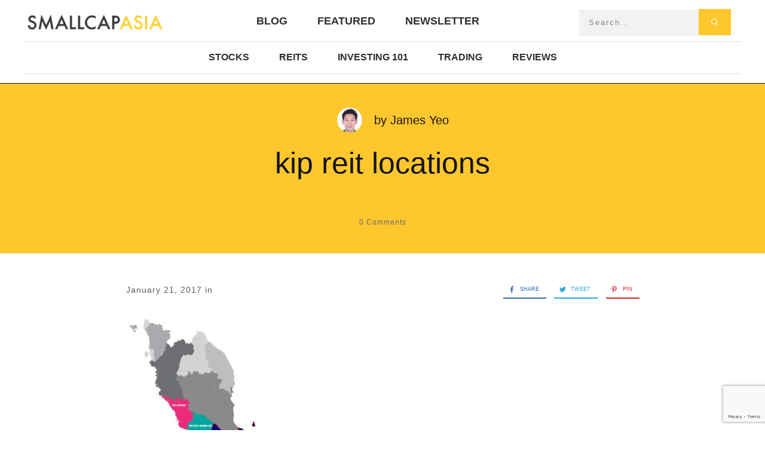

--- FILE ---
content_type: text/html; charset=utf-8
request_url: https://www.google.com/recaptcha/api2/anchor?ar=1&k=6LfgA_coAAAAAJSSJDblDwmpCJdNPF_3hBk8SBsp&co=aHR0cHM6Ly93d3cuc21hbGxjYXBhc2lhLmNvbTo0NDM.&hl=en&v=PoyoqOPhxBO7pBk68S4YbpHZ&size=invisible&anchor-ms=20000&execute-ms=30000&cb=fpjz8466q8qz
body_size: 48723
content:
<!DOCTYPE HTML><html dir="ltr" lang="en"><head><meta http-equiv="Content-Type" content="text/html; charset=UTF-8">
<meta http-equiv="X-UA-Compatible" content="IE=edge">
<title>reCAPTCHA</title>
<style type="text/css">
/* cyrillic-ext */
@font-face {
  font-family: 'Roboto';
  font-style: normal;
  font-weight: 400;
  font-stretch: 100%;
  src: url(//fonts.gstatic.com/s/roboto/v48/KFO7CnqEu92Fr1ME7kSn66aGLdTylUAMa3GUBHMdazTgWw.woff2) format('woff2');
  unicode-range: U+0460-052F, U+1C80-1C8A, U+20B4, U+2DE0-2DFF, U+A640-A69F, U+FE2E-FE2F;
}
/* cyrillic */
@font-face {
  font-family: 'Roboto';
  font-style: normal;
  font-weight: 400;
  font-stretch: 100%;
  src: url(//fonts.gstatic.com/s/roboto/v48/KFO7CnqEu92Fr1ME7kSn66aGLdTylUAMa3iUBHMdazTgWw.woff2) format('woff2');
  unicode-range: U+0301, U+0400-045F, U+0490-0491, U+04B0-04B1, U+2116;
}
/* greek-ext */
@font-face {
  font-family: 'Roboto';
  font-style: normal;
  font-weight: 400;
  font-stretch: 100%;
  src: url(//fonts.gstatic.com/s/roboto/v48/KFO7CnqEu92Fr1ME7kSn66aGLdTylUAMa3CUBHMdazTgWw.woff2) format('woff2');
  unicode-range: U+1F00-1FFF;
}
/* greek */
@font-face {
  font-family: 'Roboto';
  font-style: normal;
  font-weight: 400;
  font-stretch: 100%;
  src: url(//fonts.gstatic.com/s/roboto/v48/KFO7CnqEu92Fr1ME7kSn66aGLdTylUAMa3-UBHMdazTgWw.woff2) format('woff2');
  unicode-range: U+0370-0377, U+037A-037F, U+0384-038A, U+038C, U+038E-03A1, U+03A3-03FF;
}
/* math */
@font-face {
  font-family: 'Roboto';
  font-style: normal;
  font-weight: 400;
  font-stretch: 100%;
  src: url(//fonts.gstatic.com/s/roboto/v48/KFO7CnqEu92Fr1ME7kSn66aGLdTylUAMawCUBHMdazTgWw.woff2) format('woff2');
  unicode-range: U+0302-0303, U+0305, U+0307-0308, U+0310, U+0312, U+0315, U+031A, U+0326-0327, U+032C, U+032F-0330, U+0332-0333, U+0338, U+033A, U+0346, U+034D, U+0391-03A1, U+03A3-03A9, U+03B1-03C9, U+03D1, U+03D5-03D6, U+03F0-03F1, U+03F4-03F5, U+2016-2017, U+2034-2038, U+203C, U+2040, U+2043, U+2047, U+2050, U+2057, U+205F, U+2070-2071, U+2074-208E, U+2090-209C, U+20D0-20DC, U+20E1, U+20E5-20EF, U+2100-2112, U+2114-2115, U+2117-2121, U+2123-214F, U+2190, U+2192, U+2194-21AE, U+21B0-21E5, U+21F1-21F2, U+21F4-2211, U+2213-2214, U+2216-22FF, U+2308-230B, U+2310, U+2319, U+231C-2321, U+2336-237A, U+237C, U+2395, U+239B-23B7, U+23D0, U+23DC-23E1, U+2474-2475, U+25AF, U+25B3, U+25B7, U+25BD, U+25C1, U+25CA, U+25CC, U+25FB, U+266D-266F, U+27C0-27FF, U+2900-2AFF, U+2B0E-2B11, U+2B30-2B4C, U+2BFE, U+3030, U+FF5B, U+FF5D, U+1D400-1D7FF, U+1EE00-1EEFF;
}
/* symbols */
@font-face {
  font-family: 'Roboto';
  font-style: normal;
  font-weight: 400;
  font-stretch: 100%;
  src: url(//fonts.gstatic.com/s/roboto/v48/KFO7CnqEu92Fr1ME7kSn66aGLdTylUAMaxKUBHMdazTgWw.woff2) format('woff2');
  unicode-range: U+0001-000C, U+000E-001F, U+007F-009F, U+20DD-20E0, U+20E2-20E4, U+2150-218F, U+2190, U+2192, U+2194-2199, U+21AF, U+21E6-21F0, U+21F3, U+2218-2219, U+2299, U+22C4-22C6, U+2300-243F, U+2440-244A, U+2460-24FF, U+25A0-27BF, U+2800-28FF, U+2921-2922, U+2981, U+29BF, U+29EB, U+2B00-2BFF, U+4DC0-4DFF, U+FFF9-FFFB, U+10140-1018E, U+10190-1019C, U+101A0, U+101D0-101FD, U+102E0-102FB, U+10E60-10E7E, U+1D2C0-1D2D3, U+1D2E0-1D37F, U+1F000-1F0FF, U+1F100-1F1AD, U+1F1E6-1F1FF, U+1F30D-1F30F, U+1F315, U+1F31C, U+1F31E, U+1F320-1F32C, U+1F336, U+1F378, U+1F37D, U+1F382, U+1F393-1F39F, U+1F3A7-1F3A8, U+1F3AC-1F3AF, U+1F3C2, U+1F3C4-1F3C6, U+1F3CA-1F3CE, U+1F3D4-1F3E0, U+1F3ED, U+1F3F1-1F3F3, U+1F3F5-1F3F7, U+1F408, U+1F415, U+1F41F, U+1F426, U+1F43F, U+1F441-1F442, U+1F444, U+1F446-1F449, U+1F44C-1F44E, U+1F453, U+1F46A, U+1F47D, U+1F4A3, U+1F4B0, U+1F4B3, U+1F4B9, U+1F4BB, U+1F4BF, U+1F4C8-1F4CB, U+1F4D6, U+1F4DA, U+1F4DF, U+1F4E3-1F4E6, U+1F4EA-1F4ED, U+1F4F7, U+1F4F9-1F4FB, U+1F4FD-1F4FE, U+1F503, U+1F507-1F50B, U+1F50D, U+1F512-1F513, U+1F53E-1F54A, U+1F54F-1F5FA, U+1F610, U+1F650-1F67F, U+1F687, U+1F68D, U+1F691, U+1F694, U+1F698, U+1F6AD, U+1F6B2, U+1F6B9-1F6BA, U+1F6BC, U+1F6C6-1F6CF, U+1F6D3-1F6D7, U+1F6E0-1F6EA, U+1F6F0-1F6F3, U+1F6F7-1F6FC, U+1F700-1F7FF, U+1F800-1F80B, U+1F810-1F847, U+1F850-1F859, U+1F860-1F887, U+1F890-1F8AD, U+1F8B0-1F8BB, U+1F8C0-1F8C1, U+1F900-1F90B, U+1F93B, U+1F946, U+1F984, U+1F996, U+1F9E9, U+1FA00-1FA6F, U+1FA70-1FA7C, U+1FA80-1FA89, U+1FA8F-1FAC6, U+1FACE-1FADC, U+1FADF-1FAE9, U+1FAF0-1FAF8, U+1FB00-1FBFF;
}
/* vietnamese */
@font-face {
  font-family: 'Roboto';
  font-style: normal;
  font-weight: 400;
  font-stretch: 100%;
  src: url(//fonts.gstatic.com/s/roboto/v48/KFO7CnqEu92Fr1ME7kSn66aGLdTylUAMa3OUBHMdazTgWw.woff2) format('woff2');
  unicode-range: U+0102-0103, U+0110-0111, U+0128-0129, U+0168-0169, U+01A0-01A1, U+01AF-01B0, U+0300-0301, U+0303-0304, U+0308-0309, U+0323, U+0329, U+1EA0-1EF9, U+20AB;
}
/* latin-ext */
@font-face {
  font-family: 'Roboto';
  font-style: normal;
  font-weight: 400;
  font-stretch: 100%;
  src: url(//fonts.gstatic.com/s/roboto/v48/KFO7CnqEu92Fr1ME7kSn66aGLdTylUAMa3KUBHMdazTgWw.woff2) format('woff2');
  unicode-range: U+0100-02BA, U+02BD-02C5, U+02C7-02CC, U+02CE-02D7, U+02DD-02FF, U+0304, U+0308, U+0329, U+1D00-1DBF, U+1E00-1E9F, U+1EF2-1EFF, U+2020, U+20A0-20AB, U+20AD-20C0, U+2113, U+2C60-2C7F, U+A720-A7FF;
}
/* latin */
@font-face {
  font-family: 'Roboto';
  font-style: normal;
  font-weight: 400;
  font-stretch: 100%;
  src: url(//fonts.gstatic.com/s/roboto/v48/KFO7CnqEu92Fr1ME7kSn66aGLdTylUAMa3yUBHMdazQ.woff2) format('woff2');
  unicode-range: U+0000-00FF, U+0131, U+0152-0153, U+02BB-02BC, U+02C6, U+02DA, U+02DC, U+0304, U+0308, U+0329, U+2000-206F, U+20AC, U+2122, U+2191, U+2193, U+2212, U+2215, U+FEFF, U+FFFD;
}
/* cyrillic-ext */
@font-face {
  font-family: 'Roboto';
  font-style: normal;
  font-weight: 500;
  font-stretch: 100%;
  src: url(//fonts.gstatic.com/s/roboto/v48/KFO7CnqEu92Fr1ME7kSn66aGLdTylUAMa3GUBHMdazTgWw.woff2) format('woff2');
  unicode-range: U+0460-052F, U+1C80-1C8A, U+20B4, U+2DE0-2DFF, U+A640-A69F, U+FE2E-FE2F;
}
/* cyrillic */
@font-face {
  font-family: 'Roboto';
  font-style: normal;
  font-weight: 500;
  font-stretch: 100%;
  src: url(//fonts.gstatic.com/s/roboto/v48/KFO7CnqEu92Fr1ME7kSn66aGLdTylUAMa3iUBHMdazTgWw.woff2) format('woff2');
  unicode-range: U+0301, U+0400-045F, U+0490-0491, U+04B0-04B1, U+2116;
}
/* greek-ext */
@font-face {
  font-family: 'Roboto';
  font-style: normal;
  font-weight: 500;
  font-stretch: 100%;
  src: url(//fonts.gstatic.com/s/roboto/v48/KFO7CnqEu92Fr1ME7kSn66aGLdTylUAMa3CUBHMdazTgWw.woff2) format('woff2');
  unicode-range: U+1F00-1FFF;
}
/* greek */
@font-face {
  font-family: 'Roboto';
  font-style: normal;
  font-weight: 500;
  font-stretch: 100%;
  src: url(//fonts.gstatic.com/s/roboto/v48/KFO7CnqEu92Fr1ME7kSn66aGLdTylUAMa3-UBHMdazTgWw.woff2) format('woff2');
  unicode-range: U+0370-0377, U+037A-037F, U+0384-038A, U+038C, U+038E-03A1, U+03A3-03FF;
}
/* math */
@font-face {
  font-family: 'Roboto';
  font-style: normal;
  font-weight: 500;
  font-stretch: 100%;
  src: url(//fonts.gstatic.com/s/roboto/v48/KFO7CnqEu92Fr1ME7kSn66aGLdTylUAMawCUBHMdazTgWw.woff2) format('woff2');
  unicode-range: U+0302-0303, U+0305, U+0307-0308, U+0310, U+0312, U+0315, U+031A, U+0326-0327, U+032C, U+032F-0330, U+0332-0333, U+0338, U+033A, U+0346, U+034D, U+0391-03A1, U+03A3-03A9, U+03B1-03C9, U+03D1, U+03D5-03D6, U+03F0-03F1, U+03F4-03F5, U+2016-2017, U+2034-2038, U+203C, U+2040, U+2043, U+2047, U+2050, U+2057, U+205F, U+2070-2071, U+2074-208E, U+2090-209C, U+20D0-20DC, U+20E1, U+20E5-20EF, U+2100-2112, U+2114-2115, U+2117-2121, U+2123-214F, U+2190, U+2192, U+2194-21AE, U+21B0-21E5, U+21F1-21F2, U+21F4-2211, U+2213-2214, U+2216-22FF, U+2308-230B, U+2310, U+2319, U+231C-2321, U+2336-237A, U+237C, U+2395, U+239B-23B7, U+23D0, U+23DC-23E1, U+2474-2475, U+25AF, U+25B3, U+25B7, U+25BD, U+25C1, U+25CA, U+25CC, U+25FB, U+266D-266F, U+27C0-27FF, U+2900-2AFF, U+2B0E-2B11, U+2B30-2B4C, U+2BFE, U+3030, U+FF5B, U+FF5D, U+1D400-1D7FF, U+1EE00-1EEFF;
}
/* symbols */
@font-face {
  font-family: 'Roboto';
  font-style: normal;
  font-weight: 500;
  font-stretch: 100%;
  src: url(//fonts.gstatic.com/s/roboto/v48/KFO7CnqEu92Fr1ME7kSn66aGLdTylUAMaxKUBHMdazTgWw.woff2) format('woff2');
  unicode-range: U+0001-000C, U+000E-001F, U+007F-009F, U+20DD-20E0, U+20E2-20E4, U+2150-218F, U+2190, U+2192, U+2194-2199, U+21AF, U+21E6-21F0, U+21F3, U+2218-2219, U+2299, U+22C4-22C6, U+2300-243F, U+2440-244A, U+2460-24FF, U+25A0-27BF, U+2800-28FF, U+2921-2922, U+2981, U+29BF, U+29EB, U+2B00-2BFF, U+4DC0-4DFF, U+FFF9-FFFB, U+10140-1018E, U+10190-1019C, U+101A0, U+101D0-101FD, U+102E0-102FB, U+10E60-10E7E, U+1D2C0-1D2D3, U+1D2E0-1D37F, U+1F000-1F0FF, U+1F100-1F1AD, U+1F1E6-1F1FF, U+1F30D-1F30F, U+1F315, U+1F31C, U+1F31E, U+1F320-1F32C, U+1F336, U+1F378, U+1F37D, U+1F382, U+1F393-1F39F, U+1F3A7-1F3A8, U+1F3AC-1F3AF, U+1F3C2, U+1F3C4-1F3C6, U+1F3CA-1F3CE, U+1F3D4-1F3E0, U+1F3ED, U+1F3F1-1F3F3, U+1F3F5-1F3F7, U+1F408, U+1F415, U+1F41F, U+1F426, U+1F43F, U+1F441-1F442, U+1F444, U+1F446-1F449, U+1F44C-1F44E, U+1F453, U+1F46A, U+1F47D, U+1F4A3, U+1F4B0, U+1F4B3, U+1F4B9, U+1F4BB, U+1F4BF, U+1F4C8-1F4CB, U+1F4D6, U+1F4DA, U+1F4DF, U+1F4E3-1F4E6, U+1F4EA-1F4ED, U+1F4F7, U+1F4F9-1F4FB, U+1F4FD-1F4FE, U+1F503, U+1F507-1F50B, U+1F50D, U+1F512-1F513, U+1F53E-1F54A, U+1F54F-1F5FA, U+1F610, U+1F650-1F67F, U+1F687, U+1F68D, U+1F691, U+1F694, U+1F698, U+1F6AD, U+1F6B2, U+1F6B9-1F6BA, U+1F6BC, U+1F6C6-1F6CF, U+1F6D3-1F6D7, U+1F6E0-1F6EA, U+1F6F0-1F6F3, U+1F6F7-1F6FC, U+1F700-1F7FF, U+1F800-1F80B, U+1F810-1F847, U+1F850-1F859, U+1F860-1F887, U+1F890-1F8AD, U+1F8B0-1F8BB, U+1F8C0-1F8C1, U+1F900-1F90B, U+1F93B, U+1F946, U+1F984, U+1F996, U+1F9E9, U+1FA00-1FA6F, U+1FA70-1FA7C, U+1FA80-1FA89, U+1FA8F-1FAC6, U+1FACE-1FADC, U+1FADF-1FAE9, U+1FAF0-1FAF8, U+1FB00-1FBFF;
}
/* vietnamese */
@font-face {
  font-family: 'Roboto';
  font-style: normal;
  font-weight: 500;
  font-stretch: 100%;
  src: url(//fonts.gstatic.com/s/roboto/v48/KFO7CnqEu92Fr1ME7kSn66aGLdTylUAMa3OUBHMdazTgWw.woff2) format('woff2');
  unicode-range: U+0102-0103, U+0110-0111, U+0128-0129, U+0168-0169, U+01A0-01A1, U+01AF-01B0, U+0300-0301, U+0303-0304, U+0308-0309, U+0323, U+0329, U+1EA0-1EF9, U+20AB;
}
/* latin-ext */
@font-face {
  font-family: 'Roboto';
  font-style: normal;
  font-weight: 500;
  font-stretch: 100%;
  src: url(//fonts.gstatic.com/s/roboto/v48/KFO7CnqEu92Fr1ME7kSn66aGLdTylUAMa3KUBHMdazTgWw.woff2) format('woff2');
  unicode-range: U+0100-02BA, U+02BD-02C5, U+02C7-02CC, U+02CE-02D7, U+02DD-02FF, U+0304, U+0308, U+0329, U+1D00-1DBF, U+1E00-1E9F, U+1EF2-1EFF, U+2020, U+20A0-20AB, U+20AD-20C0, U+2113, U+2C60-2C7F, U+A720-A7FF;
}
/* latin */
@font-face {
  font-family: 'Roboto';
  font-style: normal;
  font-weight: 500;
  font-stretch: 100%;
  src: url(//fonts.gstatic.com/s/roboto/v48/KFO7CnqEu92Fr1ME7kSn66aGLdTylUAMa3yUBHMdazQ.woff2) format('woff2');
  unicode-range: U+0000-00FF, U+0131, U+0152-0153, U+02BB-02BC, U+02C6, U+02DA, U+02DC, U+0304, U+0308, U+0329, U+2000-206F, U+20AC, U+2122, U+2191, U+2193, U+2212, U+2215, U+FEFF, U+FFFD;
}
/* cyrillic-ext */
@font-face {
  font-family: 'Roboto';
  font-style: normal;
  font-weight: 900;
  font-stretch: 100%;
  src: url(//fonts.gstatic.com/s/roboto/v48/KFO7CnqEu92Fr1ME7kSn66aGLdTylUAMa3GUBHMdazTgWw.woff2) format('woff2');
  unicode-range: U+0460-052F, U+1C80-1C8A, U+20B4, U+2DE0-2DFF, U+A640-A69F, U+FE2E-FE2F;
}
/* cyrillic */
@font-face {
  font-family: 'Roboto';
  font-style: normal;
  font-weight: 900;
  font-stretch: 100%;
  src: url(//fonts.gstatic.com/s/roboto/v48/KFO7CnqEu92Fr1ME7kSn66aGLdTylUAMa3iUBHMdazTgWw.woff2) format('woff2');
  unicode-range: U+0301, U+0400-045F, U+0490-0491, U+04B0-04B1, U+2116;
}
/* greek-ext */
@font-face {
  font-family: 'Roboto';
  font-style: normal;
  font-weight: 900;
  font-stretch: 100%;
  src: url(//fonts.gstatic.com/s/roboto/v48/KFO7CnqEu92Fr1ME7kSn66aGLdTylUAMa3CUBHMdazTgWw.woff2) format('woff2');
  unicode-range: U+1F00-1FFF;
}
/* greek */
@font-face {
  font-family: 'Roboto';
  font-style: normal;
  font-weight: 900;
  font-stretch: 100%;
  src: url(//fonts.gstatic.com/s/roboto/v48/KFO7CnqEu92Fr1ME7kSn66aGLdTylUAMa3-UBHMdazTgWw.woff2) format('woff2');
  unicode-range: U+0370-0377, U+037A-037F, U+0384-038A, U+038C, U+038E-03A1, U+03A3-03FF;
}
/* math */
@font-face {
  font-family: 'Roboto';
  font-style: normal;
  font-weight: 900;
  font-stretch: 100%;
  src: url(//fonts.gstatic.com/s/roboto/v48/KFO7CnqEu92Fr1ME7kSn66aGLdTylUAMawCUBHMdazTgWw.woff2) format('woff2');
  unicode-range: U+0302-0303, U+0305, U+0307-0308, U+0310, U+0312, U+0315, U+031A, U+0326-0327, U+032C, U+032F-0330, U+0332-0333, U+0338, U+033A, U+0346, U+034D, U+0391-03A1, U+03A3-03A9, U+03B1-03C9, U+03D1, U+03D5-03D6, U+03F0-03F1, U+03F4-03F5, U+2016-2017, U+2034-2038, U+203C, U+2040, U+2043, U+2047, U+2050, U+2057, U+205F, U+2070-2071, U+2074-208E, U+2090-209C, U+20D0-20DC, U+20E1, U+20E5-20EF, U+2100-2112, U+2114-2115, U+2117-2121, U+2123-214F, U+2190, U+2192, U+2194-21AE, U+21B0-21E5, U+21F1-21F2, U+21F4-2211, U+2213-2214, U+2216-22FF, U+2308-230B, U+2310, U+2319, U+231C-2321, U+2336-237A, U+237C, U+2395, U+239B-23B7, U+23D0, U+23DC-23E1, U+2474-2475, U+25AF, U+25B3, U+25B7, U+25BD, U+25C1, U+25CA, U+25CC, U+25FB, U+266D-266F, U+27C0-27FF, U+2900-2AFF, U+2B0E-2B11, U+2B30-2B4C, U+2BFE, U+3030, U+FF5B, U+FF5D, U+1D400-1D7FF, U+1EE00-1EEFF;
}
/* symbols */
@font-face {
  font-family: 'Roboto';
  font-style: normal;
  font-weight: 900;
  font-stretch: 100%;
  src: url(//fonts.gstatic.com/s/roboto/v48/KFO7CnqEu92Fr1ME7kSn66aGLdTylUAMaxKUBHMdazTgWw.woff2) format('woff2');
  unicode-range: U+0001-000C, U+000E-001F, U+007F-009F, U+20DD-20E0, U+20E2-20E4, U+2150-218F, U+2190, U+2192, U+2194-2199, U+21AF, U+21E6-21F0, U+21F3, U+2218-2219, U+2299, U+22C4-22C6, U+2300-243F, U+2440-244A, U+2460-24FF, U+25A0-27BF, U+2800-28FF, U+2921-2922, U+2981, U+29BF, U+29EB, U+2B00-2BFF, U+4DC0-4DFF, U+FFF9-FFFB, U+10140-1018E, U+10190-1019C, U+101A0, U+101D0-101FD, U+102E0-102FB, U+10E60-10E7E, U+1D2C0-1D2D3, U+1D2E0-1D37F, U+1F000-1F0FF, U+1F100-1F1AD, U+1F1E6-1F1FF, U+1F30D-1F30F, U+1F315, U+1F31C, U+1F31E, U+1F320-1F32C, U+1F336, U+1F378, U+1F37D, U+1F382, U+1F393-1F39F, U+1F3A7-1F3A8, U+1F3AC-1F3AF, U+1F3C2, U+1F3C4-1F3C6, U+1F3CA-1F3CE, U+1F3D4-1F3E0, U+1F3ED, U+1F3F1-1F3F3, U+1F3F5-1F3F7, U+1F408, U+1F415, U+1F41F, U+1F426, U+1F43F, U+1F441-1F442, U+1F444, U+1F446-1F449, U+1F44C-1F44E, U+1F453, U+1F46A, U+1F47D, U+1F4A3, U+1F4B0, U+1F4B3, U+1F4B9, U+1F4BB, U+1F4BF, U+1F4C8-1F4CB, U+1F4D6, U+1F4DA, U+1F4DF, U+1F4E3-1F4E6, U+1F4EA-1F4ED, U+1F4F7, U+1F4F9-1F4FB, U+1F4FD-1F4FE, U+1F503, U+1F507-1F50B, U+1F50D, U+1F512-1F513, U+1F53E-1F54A, U+1F54F-1F5FA, U+1F610, U+1F650-1F67F, U+1F687, U+1F68D, U+1F691, U+1F694, U+1F698, U+1F6AD, U+1F6B2, U+1F6B9-1F6BA, U+1F6BC, U+1F6C6-1F6CF, U+1F6D3-1F6D7, U+1F6E0-1F6EA, U+1F6F0-1F6F3, U+1F6F7-1F6FC, U+1F700-1F7FF, U+1F800-1F80B, U+1F810-1F847, U+1F850-1F859, U+1F860-1F887, U+1F890-1F8AD, U+1F8B0-1F8BB, U+1F8C0-1F8C1, U+1F900-1F90B, U+1F93B, U+1F946, U+1F984, U+1F996, U+1F9E9, U+1FA00-1FA6F, U+1FA70-1FA7C, U+1FA80-1FA89, U+1FA8F-1FAC6, U+1FACE-1FADC, U+1FADF-1FAE9, U+1FAF0-1FAF8, U+1FB00-1FBFF;
}
/* vietnamese */
@font-face {
  font-family: 'Roboto';
  font-style: normal;
  font-weight: 900;
  font-stretch: 100%;
  src: url(//fonts.gstatic.com/s/roboto/v48/KFO7CnqEu92Fr1ME7kSn66aGLdTylUAMa3OUBHMdazTgWw.woff2) format('woff2');
  unicode-range: U+0102-0103, U+0110-0111, U+0128-0129, U+0168-0169, U+01A0-01A1, U+01AF-01B0, U+0300-0301, U+0303-0304, U+0308-0309, U+0323, U+0329, U+1EA0-1EF9, U+20AB;
}
/* latin-ext */
@font-face {
  font-family: 'Roboto';
  font-style: normal;
  font-weight: 900;
  font-stretch: 100%;
  src: url(//fonts.gstatic.com/s/roboto/v48/KFO7CnqEu92Fr1ME7kSn66aGLdTylUAMa3KUBHMdazTgWw.woff2) format('woff2');
  unicode-range: U+0100-02BA, U+02BD-02C5, U+02C7-02CC, U+02CE-02D7, U+02DD-02FF, U+0304, U+0308, U+0329, U+1D00-1DBF, U+1E00-1E9F, U+1EF2-1EFF, U+2020, U+20A0-20AB, U+20AD-20C0, U+2113, U+2C60-2C7F, U+A720-A7FF;
}
/* latin */
@font-face {
  font-family: 'Roboto';
  font-style: normal;
  font-weight: 900;
  font-stretch: 100%;
  src: url(//fonts.gstatic.com/s/roboto/v48/KFO7CnqEu92Fr1ME7kSn66aGLdTylUAMa3yUBHMdazQ.woff2) format('woff2');
  unicode-range: U+0000-00FF, U+0131, U+0152-0153, U+02BB-02BC, U+02C6, U+02DA, U+02DC, U+0304, U+0308, U+0329, U+2000-206F, U+20AC, U+2122, U+2191, U+2193, U+2212, U+2215, U+FEFF, U+FFFD;
}

</style>
<link rel="stylesheet" type="text/css" href="https://www.gstatic.com/recaptcha/releases/PoyoqOPhxBO7pBk68S4YbpHZ/styles__ltr.css">
<script nonce="Yo-LlXnDlZTWdjhHlRVy8Q" type="text/javascript">window['__recaptcha_api'] = 'https://www.google.com/recaptcha/api2/';</script>
<script type="text/javascript" src="https://www.gstatic.com/recaptcha/releases/PoyoqOPhxBO7pBk68S4YbpHZ/recaptcha__en.js" nonce="Yo-LlXnDlZTWdjhHlRVy8Q">
      
    </script></head>
<body><div id="rc-anchor-alert" class="rc-anchor-alert"></div>
<input type="hidden" id="recaptcha-token" value="[base64]">
<script type="text/javascript" nonce="Yo-LlXnDlZTWdjhHlRVy8Q">
      recaptcha.anchor.Main.init("[\x22ainput\x22,[\x22bgdata\x22,\x22\x22,\[base64]/[base64]/[base64]/bmV3IHJbeF0oY1swXSk6RT09Mj9uZXcgclt4XShjWzBdLGNbMV0pOkU9PTM/bmV3IHJbeF0oY1swXSxjWzFdLGNbMl0pOkU9PTQ/[base64]/[base64]/[base64]/[base64]/[base64]/[base64]/[base64]/[base64]\x22,\[base64]\\u003d\x22,\x22FcKrPi9sP3jDlnzCghwQw4fDpsK0wqZ1bx7Ci11cCsKZw6TCiyzCr3fCrsKZfsKfwrQBEMKJE2xbw4BbHsOLFzd6wr3Dt1AucGxyw6/DrkMawpw1w5MkZFIuasK/[base64]/EGonw7/DkU/DhsODwo12H8OowoHCjHkow4NMXsOZHALCkGTDoEEFUzzCqsOQw57DqCAMXksOMcKCwro1wrtOw5fDtmURDR/CgjrDpsKOSxLDgMOzwrYSw7wRwoYUwq1cUMKranJTV8OywrTCvU8mw7/[base64]/[base64]/CrMKlB8O+PcOSw6oIwrbCr8OaecOFUsOvdMKWSgTCqxlyw4LDosKiw7DDliTCjcONw4txAlfDjG1/w4J/eFfCowzDucO2ZU5sW8KCJ8Kawp/Dl2phw7zCvBzDogzDvcOKwp0ifVnCq8K6UQBtwqQywoguw73ClsK/SgpHwqjCvsK8w4g2UXLDpcO3w47ClWJ9w5XDgcKSEQRhXMOPCMOhw7/DkC3DhsOqwp/Ct8OTE8OIW8K1LcOaw5nCp2jDpHJUwrDChlpEKCNuwrAcaXMpwpPCtlbDucKTHcOPe8OaY8OTwqXCrMKKesO/wp7CtMOMaMOLw4rDgMKLGmLClgDDi0LDpCtQdw03wqbDjxHCkcOhw5jCncOTwrNvEMKFwp13EQ50wp9bw5x8wp7Dn3Y+wobCjyc5LMOUwpvDscKGNWTCvMOKGMOyKsKbGjwKTjDCicKYWcK+wrRrw7/Diw0rwpwfw7jCscK7e0VmZA00wr/CoifDp0jCvnnDqcO2OMOiw4/DgCLDtMKuGCzDqzFYw7MTe8KPwojDmcOiI8O7wovCu8K4UFrDkVHCpiXCjEPDsCsFw7Y5bcOgbcK1w4wFUcKOwqPCq8Kxw6sjXmTDjsOvLnpZBcO8TcOYeybCqkLCjsO4w54iGQTDjg5YwqMyLsOAZWpmwr3CgcOjDsKuwqDCkFUAJcKAZFsjacK/ATbDq8KYaUXDi8KHw7BLQMKjw4LDkMObESABSSjDhw4zeMK9cgLCvMOhwovCvsO4RcKBw69VQsKtTsKFVWU/PT3Dj0wew4MMwrTDscO3N8OHY8O/V1d1eAfDqwZcwqrCj3fDmwxvdEEVw751QsKNw59tcyfDl8OBU8KIe8O1BMK7bEFqSS/DgmLDicOoZcK+VsOUw7DCszvDjsKRYi5LBWbDhcO5Iz4CIGwjOcKUw57DlDXCvH/DrRUxwpUAwqDDmA/CqAteZcOTwrLCrWDDtsKxbjXCt2c0wq/Dh8OcwpRFwp44XcOBwqjDkcOoPVhTbyrCkyINwrJBwppaFMKiw43Dr8KLw4QGw7wLZigEemfCj8KsACfDgMO/RMKXXy7CncKzw6DDscOyG8Otwp0IbVQbwqfDjMKeURfCh8Oaw4fDicOYwoQOPcKif1kNC2ByAMOuTsKMZcO2SyTCoRXDiMK/w4ZgA3rDkMOvw4jCpAhxfMKewrFAw70Ww6gTwpXDjH0QfWDDiUnDo8OdY8OFwoR3woHCuMO0wpbDiMOcD3pxZX/[base64]/Cnghgw6JSwrMrAsO2wpzCqB7CocKdBMONdcKkwovDsnzDijBuwrnCtsO6w4MJwo98w5fCh8O3VizDqWdwO2XCmjvCpA7CnQ5kCzTCjcKzGzlDwozCqmPDqsO9FMKZKkVNOcOfT8Kcw73CrlHCoMK6LsOdw5bCi8Kswo5kClbCisKpw5dsw6vDrMOxKsKvRcK/woLDk8OfwrM4SMO/ScKjf8O8wpQCw690bFZbcDPCscKPIm3DgMOew75Nw67CncOyZybDhFJxwp/Cii8/PmgkL8KpVMK+QSlgw5vDqHZjwqrCmTJ2HsKSSyXDjsOnwoQIw4NUwr8Hw4bCtMKnwp/DiWDCnmpjw5F6YsOqTWbDn8OhM8KoL1jDjFcEw4/DjD/[base64]/UUZYw5A5AiTDvMKMwpoxT8K+EMKuw5fDoi3CpRHCsC5HD8OeGMKuwofDilTCmj1DWQ3Doj8Dw4Fjw7kww6jCg2LDuMO6Mz3Dq8OQwq9OI8K2wqnDmFXCoMKMw6RSw6F2YsKKG8OxFMK7P8KXHcOOcEbDq23CjcO9wrzDqCHCtjFlw4cRaALDo8K2w5XDnsODdQ/Drk/DncKkw4jDknBNQ8Kvw45yw4bDqX/[base64]/[base64]/[base64]/CtDNuw74uwoUywpUsw4AIw6sCwqkUw6fDjgXCix9Pw7TDimBMDAJFW3o+wrlaMFM9aGnChsKLw4TDjmPDrTjDgzTChVc9EmNTd8OPwr/DgG5dXMO+w5Z3worDnMOVw5JAwp5cRsOhQ8KKeAzCicK0woRtE8OTwoN/wozCiHXDqMO8IEvCr0QqPhHCgsOpP8Kuw5cLwoXDvMOdw7PDhMKzN8Oow4N0w5LCq2rCoMKRwqbCi8KSwqBJw79/b0gSwqw7McK1M8OZwokbw6jCk8Osw4AQBwzCocOawpHCqQHDoMKgP8OJw7jDjcOhwpfDv8KPw5zCnT8bBm8ELcOJdybDuibCvGEqZQMPcMKMwobDm8KXUcOtw5N1JsOGEMKrw6RwwrslUcKnw78iwrjCukQUV3YwwpzCqy/DoMKmYivCosKQwphvwozCiAHDhy0aw4ITJsKawromw48zIHTCs8Kow7M2wprDoSTChG9PGVnDoMOQKAYPwpQkwrZHcDTDmhjDncKXw7gRw4HDgkxjwrEowoZbYnnChMKCwqMIwoE1wrNUw5YSw69hwrE5WiskwqfChT/DssKlwrLCvVY8O8KDw4jDicKEDEgaOSnCi8K7SgXDvMKxRsO2wrDCqz1QBcKdwporBcOAw7cFVcOJI8OEXWFdwrrDiMOewoXCjFdrwo5YwqbCtRnDocKHe3dEw6NzwrpkLz/[base64]/wqjDrxZQHcOHw7vDv8K+wr3DvsKoOMK3LMOUD8OgdsKWGMKawo7Cs8OETMKjSzdAwr7CrsKBOMKsesO0RjPDgE7CosOAwrbDucO3fAJ2w6/DvMOxw7xgwpHCrcO+wovDlcK3O07DpmfCgUHDlF7CpcKDI07DrSgNWsKDwplKK8OMGcO2w51FwpHDjWPDs0Ugwq7Cm8KHw7gjdMOrIDQhDcO0NGTChy3DhsOZSCE5fsKCGgABwr9UR2/DnXMXMHPCjMKWwpEFV0jCuFfCoWbDtS0fw4tPw4TDhsKgwqzCtsKJw5/CrlLCp8KCOEnDo8OSJMKgwqEJPsKmTMOSw6cCw6J4LzTDrCTDllMrT8OcH0DCrBHDoXsqTw9+w48ow6Ruwpc9w5PDrHHDlsK5w6gjesKVL2zDlRBNwo/DisODUEl+Q8OQG8OOYVTDlMKISyp3w6RnI8KCVcO3MlBFasOXw6HCkAR6wo8iw7nCl1fCs0jCgzpROFXCvcOvw6LCocK7ORjCh8O7axwsIH8rwovDksKDTcKUHhDCnsOrPwlrVgobw6dTX8KKwobCg8OzwoV6RcOYJjMPwp/DkXhRMMK/[base64]/DnDLCpT7CrMObwobDiWtZw4/[base64]/DjMOxwqzDkxHDt2IJw6IjLcOxXsOww4TDiDXDujzDoyDDmDstHEcvwrQDwpnCuQUoXMOLBcOYw4djXygqwpICdyjDjQvCpsOOw4LDl8OOwqESwo8pw4wKScKew7Uywq/[base64]/w6/CmDvDt8Kqw7oBcsOqaTbCosOww59BQEhfw6E1bcOfwo7CoHzDgcO2w6PCqUvCn8O6aw/DjWrClhfCjThUZsKJacK5T8KwcsKkwoVZVMKJFmpZwqdVMcKuw77DiRsoQGFzVUUkw4bDlMKyw6QuWsOCEj4Se01wUMKzfUt9KDodCApNwpM7TcOuw690wqbCs8Obwp98fDt9AsKIwoJZwoXDrsOOacO/WsOdw7PCpMKZB3wTwp/CtcKiHsKaZcKGwoLChMOiw6pER3kQSMOzfBlvYn8Lw6/DrcK+fhI0QyIXfMK6wqhPwrR5w5QJw7spw6nCvB0tMcOKwrkIHsOSw4jDtioYwpjDkSnCqMORcVjDosO5QC0fw7Z4w4x/w4QaA8KzesKmOl/CqsOFMMKtXyA5QsOzwo8dw4MGKsOMSCcuw5/CizEkB8Kwd0zDqULDuMOfw6jCk35mQ8KbBMKQFwjDicOsLCbCpcODWkTCiMK1bTjDiMKeDx7CqVnDnSHDug3Dg3XCsTcBw6vDr8K8ccKDwqdgwpZYw4XCksKLESZfFXYEwr/[base64]/DrEwww6xoNn/[base64]/Di8K9U8KPOsOaOAVEDMOSLMKsH1I5KnDDs8OQw6Y6cMOJa38tOWtbw6zCkcOtfCHDv23DuzHDsw7CkMKJwoMQA8OWwrPClRnDmcONawnDm39LUkpjaMKkZsKSRSLDqQt2w7AqJwHDicKfw5XChcOIMSEnwoTDuhJyEC/CrsK4w63CosKbw6zDrsKzw5PDp8KkwqNoZUrCt8K3LyYSIcODwpMGw4nCncKKw4/[base64]/DkcOSMcOnw5HDqcKZwoUvZ8OpLydvw7DClsOTwqjCp3UVJRwhGMKvCm7ClsOSYy/DlcK/w5LDvMKnw6TCkMOVVMOTw53DsMO8McKIXsKKw5MJDVPCqXBCc8Kqw4LDisKoRcOqaMOlw78UFV7ChTTDoy8GAlRsXAhYE3wJwqc+w4cqwrLDl8KbCcKjwovDjAVxQFElX8OKayLDgMOww4/DosKbKl/ClsKuc0jDoMKjWSjDoj13wp/CqFc/wrjDlwpdODXClMO5LlYvZyNewrzDsUxkFCshwrFka8OtwoFUCMKlwoEHw6kecsO9w4jDg0ATwr7DqkjDncKzdGvDpMOiYcO1fMKAwqHDp8KudW0Ww6/CnQwqCsOUwoBSOmbDi0sIwpx8Zn8Rw7HDnHIHwqLDr8OsCcK3w7rCgSvDgEUjw5/DvQNzdjBeHl3DgjN9EsOUSAXDk8O4wrR4ZhdAwpgrwoESAHTCgMKHWiZ5H1NCwrvCjcOrTRnCqHPCp25FUMKVXsK7wp1twqjDgcKBw4nDhsOmw4Y2OsOuwrlWLcOaw4TCgXnCp8OmwpbCt2dBw43ChlHCty3CocONfiTDnE1Bw6/[base64]/Cm8KDw6TCtsK3wo9IYyPDoMOhwr4jbMOVw5zDjxXDucOHwpnDjFNMYsO+wrQXJcKOwrXCtn9XFmjDvU4nw4jDnsKQw4s8VC3DiSAjwqTCpiwxe2XDkmA0fcOgwoB0CcOubSssw47CtMKzw5jDkMOmw77Duk/Dl8OKwrDCs2nDiMOXw4HCq8KXw49oPRfDh8Ofw7/DqsOLBDE+C0TCj8OGw7I0SsO3WcOcw5pIXcKBwow/wr3Ch8O2wozDmMODwqvDnmbCkhXDtEfDksO/DsKcZsK1XMOLwrvDpcOKFlfCoGBTwp0nw48dw7zDgcOEwoJJwqfCv0ZvUmcBwp8hw5TCti/CvlhbwpnCsQFuCV3DlHl2worCqhbDtcOlXiVEMcOiw4vCq8Kmw6IcCMKvw4DCrh/Cgw7Dn1gEw5hsSF0lw6BowpEFw4YDKcK3Lx3CksOaRiHDn2zCkCrDtMKlcgoYw5XCucOyfRTDmMObQsKfw7g0XcOcw4UVZGBxexUbwqjCqcK3IMKvw6jDisKhTMODw58XNMOVVxHCq0/DkTbCmsKIwpDDmygwwpIaJ8KcOsO5D8KmIMKaVRvDh8KKwpB+dU3DtgtOwqrDkTV8w7d2R3dIw4Acw6Zaw5bCsMKOeMKnbA9Uw5YrPMO5wpvClMOre2DCs20Mw5o6w4/Do8OjDXHDjsOAUVbDtMKIwrfCrsO+w5vCsMKzSMOGCgDDkcKfLcKTwo58ZCPDkcOiwrcaf8OzwqnDmgEvZsObZsKywp3DtsKSNwPCi8KzAMKKwrPDlSzCvAnDtsOcPTwCwqnDmMKKfmc/w4dpwpcLO8Oowo9KGcKhwpPDozXCrBIfMcKbw4fCh35Sw6/CjApJw65Nw4Ecw6g9KH7DjTnChVvDvcOjOMOsN8Kew5jCiMKjwpU3wpbDicKeMsOKw5p9w5ZJawsMfz86woXDnsKECjvCosK1bcK/U8KZKHHCvsKywqHDl24+W3jDk8KyccOTwpQObhvDh2dnwrTDlzjDsX/DtcOyYcO4UXrDtTDCoh/DocOaw4vCicOnwrjDpB8bwqfDgsK4OsOvw6FWX8K7XcOxw4E5HcK3w6N9JMKJw7vDimoRKBLDssObbioOw55tw7/DmsK3E8Krw6VSw4LCvcO2MVU/DsKhKcOuwq/CnXzCiMOXw7PClsOfZ8OrwoLDvMKfLAXCm8K8M8OhwoEtMzM2RcOJw7xYesOrwoHClXPDgsOPTlfDpHLDhMOPCcKsw7vDssK3w7YQw5ANw6Iqw4Q/w4bDrn9zw5vDgcO2VGNgw6YwwrJnw4oHw4oNA8KHwoHCvjlWQsKBOsKIw7LDjcKOZzDCrUvDmsOlGcKFcHzCkcOJwqvDnsOYbkPDrnk8wroUw6rCsEENwplvYCvCjMOcG8KLwrjDlGcxwqR+LRTCtHXCoTc7ZcONJh/DiWbDjULDlsKFb8KkLGPDtcOVXiIpdMKOVXjCq8KETsOVbcO5wo5JaQPDucKiAcOQGcOXwqvDtcKvwovDtW/CkmEbJsOPQmDDucKRwpQLwpLCtsK7wqfCpFM8w4YbwoHCkUfDhiMPGDBnHMOQw4DCiMKlBcOSfMOuR8KNZAxcAilpHsOuwq4wcXvDoMKOwqzDpWN6w7DDsVFIJsO/X2jDtMKNw5TDucOMUwtrIsOTUSDCgVAzw5rDj8OQMMOyw5/DvCbDpBzDvHHDryTCtMOww5/DjcKlw6UTwoPClBLDs8K6PlxIw4AdwqnDlsO0wqTCi8O+wphlwpXDmsKgNGrCk0nCjHVaLMOuQMO4M3t1ESTCiAIxw4puwrTCsxFRwrw5w4Y/[base64]/NcK+w4bChsOsGlkNwowHwojCpMOQbcK4esKewq9kdFrDtn8NUcKYw4lqw4TCrMO1YsOmw7vDqghhAmLDnsKgwqXCsXnDmcKiOMO8K8KES2zDmcOSwozDs8KQwp3DiMKFLxXDox9nwoEMQMK5IcOCZC7CgyYIIwcGwpjClUkMdwNgWMKMAcKbwroTwp91SMKAFR/[base64]/w6QAw43Cj8OkwrvCpGpQXG7DvEfDgsO3F8OXDhNiZygaecOvwrp7wp/DuncXw6oIwqpvARdww5QkRljCnFvDsyZPwo9Pw7DCmsKtV8KHLT1HwovCo8OgQBpUwpVRw4ZOKWfDlMO5w4RJR8KiworDpgJyD8OYworDl0N+wqJML8KcWHnCpy/ClcOQw5cAw6jChsKow7jCpsKec1jDtsK8wo4KKMKew4XDtmwJwqJLPQISw49Ww5nCk8KoWRFkwpVowqnDoMOHHcKqw6Ehw5UuIsOIwoEsworDpCdwHgRDwqExw7rDksKZwq3Drl1YwpYqw4LDolLDvsOfwqEfUcOXHDnCl2RTcX/[base64]/DhjgVUcO8wrjDuRLDhcOcwrpTw754KUI2BVV4w6/[base64]/wp7Di0g9wrB9UcO/w5TDtsKPwo3DnGcuw7ZDw4jDmcKnRGY4worDq8OWwr7CmRrCqcO+GxVZwq0hElIvwpbCnxk6w6UFw5kUe8Omah4Vw6tcdMOYwqk6BsKGw4PDiMOgwpdJwoPCqcO6GcK4w7rCosKRDsOEX8ONw7gwwpvDrwdnLUfChD4FNCDDtMKiw4/DnMODwoXDg8OYw5vClwxCw5PCn8OQw73DkT5DDsOleTMqBzfDjwrDrGzCg8KXB8OYSxs0DsOhw4t/acKWacOJw7QQF8K3woPDtsKAwq4DGlVmLGMAwprDjRdZIMK7YXXDq8OBXnrCky/Cn8Kzw6kgw7zDr8OiwpQCT8Kow4wrwrfCi0/[base64]/CiyspJMOmwo0Aw5MWXMKnfMOEwrhkSngSHMK9w4HCvSTCmBc7wqZ8w6vCi8Kcw51bQ3fCnmpPw40Ywq/DlsKofRlrwo3CgmEwHgNOw7/[base64]/CqEXDv2lqw69VwoXCp3lQw5HCnMK7woUBNUTCsS/Dh8OGFVXDrMKgwoI/OcOuwrLDoABgw6tNwoDDkMOQw5QZwpV4JnvCimoZw41iwpfDscOgHkXCqFAHNGHCnMO1wqEAw5LCsD/DqsOCw53CgcKPJ389woBHw7ssMcK8XsKWw6zDpMOjwrfCksKMw6chWlHDqVtKKDMZw514e8OGwqRzw7RsworDsMK1dMO6BTPCgyTDhF/Dv8OKZ0Ebw6jCgcOjbmvCpHElwrLCicKEw7/DkVYUwpoMAW7CgMOawphZwpFPwoU6wo7ChDTDp8O2SSfDkFQ1IRjDscOZw4/[base64]/Co8KowrrDr8KHFRzDlDjDlVQWSzB0JEbCuMOIf8K7b8KqCMOuH8OhZcOeccOzw4/DrAYvUMKUXWMfwqTCpBnCi8OuwozCvD3DhkgMw6oEwqHDvmo/wpjChsKZwrbDiGHDnmzDtDzCnxAJw7HCgVEWNcKoBw7Di8OoIsK5w7/ClGpPcMKKA23Ck0zChhc5w69vw5TCrzzChV/DsEvCmEt/VcK0L8KEJcOBZnzDjMO/[base64]/KMK2w6pMPzpJNwbCr8OvQ0cZwqfCgQrCghrDjMOITcK8wq9wwrpDw5Y9w7TCi37CgEN2TSAefHvCtzbDtjHDrRlZQsOHwrB/wrrDs1zDkcOKwp7Dg8KnOUzCrcKCwqV4wpvCgcK5w60MdcKJA8OxwpDCscK0wrY5w5Q3CsKewo/CoMOeKMK1w7AxEMKRw5FQVCfDiRDDo8OJYsOdM8OMw7bDtiIdGMOQCMOuwoRCw5QIw4lDwo0/JcOLQETCpHNZw4IiLHNfCmfCiMOBw4UQUsKcw6vDi8O+wpdCVR8GLcOqw6Ybw4cAIllZe0LDhMKjQVHCt8Oiw5IHVTDDisKMw7DCqUPDklrDj8OdSTTDpz0HHHDDgMODwoTCo8KPbcO6AWF9w6Ygw5vCv8K1wrDDhXxCSFVPXDFLw4EUwoopw74bXMKvwol6wrBywp/[base64]/wqpWfC/[base64]/Ct0okw6snwocXwrvCjMOBw4nCkCpGw7cfPsKOZsO4VcKPZ8KiTGbCiAxCKD1TwqbChsOQecOfNQrDiMK1X8Orw61xw4TCqnrChcOrwr3Cqw7CgsK6wpjDlRrDtGzCiMOaw7DDvMKZGsOzCsKYw5QpO8KSwrMFw67CqMKla8OPwoTDv1B/wrjDn0kNw4UowojCshELwqDCscOXw7x0L8K2fcOdUjLCpyxPTEYFKsOyccKfw7UaZWHDlhfDl1vDlsO8wpzDvTICworDnivCoRXCmcKkEsO5XcKOwrbDt8Ofe8KZw4jCssKIK8KEw496wrg9IsOCLcOLe8ONw5RueB/ClMORw57DrkFaI1/Ci8KxW8KawpgrMsKnw4jDncOiwpTCqcOcwpjCtA/CvMKbRcKBf8KeX8OxwoALFcOOwrpaw7FRwqFPdGrDgMK5dcOQASnDrcKTw7TCtU4rwq4Lf3EOwpDCgTHCn8Kyw6EDwoVdN3/CrMOtZcKtZxhzZMO3woLDgDrDvlXCssKDVcKKw6Z5w6zCoywpw5EuwoHDksOYbRMUw5xpQsKIBcO7PGlbwrPDlMKveA53wo/[base64]/DjMKEw5bDicK/[base64]/DksOqw5EUwqHDsGrDkCvDmTfCvsKBe0kUaUwgFikbQ8KUwrBcFx9+SsOubMKLE8O+w79gVmRmE3QhwoDCqcO6dGsgEBLDhMKSw6Acw4/Coy9ow4hgei02CsKSwr8KN8OXAGdKwr/DtsKWwq04wqwsw6ENHcOOw7bCmcO+P8OQaE0RwqLCucORwovDv2HDrB7DhsKmbcOpLFcmw7DCmcKKwrUgCSAswr7DvA/CucO7SMKCwqx+XlbDtmXCqkRjwqhVKj5Kw4h2w4nDn8K1HELCs3fCv8OvPgPDhgfDmsO5wr9Xwp7DtMONK0/CtnsRAQzDk8OLwoHDu8Oawr1Ve8OORcKxwp99BzY8XMOSwqAnw5RzDWQ0KB87WMOcw7k2fAUMe3rChMK9JcKmwqnCiFvDrMKdSTvClTLCr3AdXsO/[base64]/Cu0sGwrzDrGnCj8KvQEvDqcKqw5fDtcOCwqE/[base64]/CpE0Uw7d1KcKkIsOpX8Kcwo8Rw4DDhEwYw4xDw6bChcKRw6ouw41cwrHDj8KYSiogwpVuPsKUQMO/K8Ole3HDijcofMOEwq/CpMOLwrIkwqkmwrBgwoV8wp4Ff0TDkABaTHnChMKLw6cWFsOAwo8Jw63CjwjCuyRbw5fDqsO9wps4w68yJcOWwrMhXlZvb8O/Vh7DnUbCpcKswrpMwppMwpfCvVPCmj8bTEI6JsO+w7/CscOrwrtPahgLw7M6CxDDv1g0WVshw6dsw4g+DMKGIsKkB2PClcKadMOIJMKRVm3Cg3FwLj8HwrEPwqdqHwQ4NXxBw5bCksOYaMOIw4HCksO9SMKFwozChgpccMKOwqoqwpApNUzDmWPCgsKdwoXCj8Oxw6rDvUpww43DvWRxw5s+WFVQRcKBTsKnFcOCwoTCosK0wp/[base64]/DlGh8w7bDh0/DhMOueXTCr8OdwqdRW8K2CmAaOsK8wrZ5wpfDpcKQw4TDizsYcMOdw4rDqcOKwoc/w6pyXMKbXhbDp2jDi8KhwqnCqMKCwphzwprDqFzCvgfCrMO9w7xhRzJjbW3DlXvCoA/[base64]/Cp1fCkcK4w7QiRMOwV2UfDgd8HEwzw4HCphYHw63Dv0XDqMO/[base64]/DqsKAwqk2wpfClMOnw7BDfhw/woUsw5zCjcOgVsOPw7Msd8O2wr0WFMKCw4cXOB3CphjChzzDgcKCZsKtw77DjhB/w4gMw7Bqwp9Ywq9Rw5t+w6U4wrzCrUHCsTbChjvCrVpfw4tgR8K0wr5xKCBLIi0Mw61hwoM3wpTCvHBobcK8VcKUU8OGw6PDn0p8FsOxwr7ChcKSw47CmcKdw4/DoFdywrYTNyzCtcK7w6xnC8KQeUVLwqgtMMOnw4zCk2kdw7jChkHDtcKHw4c9Km7DgMK3wqVnYXPChMKXD8OkUMKywoAWw5JgIkzDhsK4E8OEFMOACkzDlQsewoXCvcO3AWDCjDnClCUZwqjCknRDecOQO8KOw6XCtUQQwrHDl2/DgErCgFPDnXrCvw7DgcKzwospAsKNWl/Dmi/CmcOLWcOMdmTDmRnDvUXDjHPCs8OLC35yw6lEwqzDusO4w7nDuzzCmsO6w6/ChcOteDLCi3bDosOtO8KCWsOkY8KFT8Kmw63DscOVw7NEZ0nCqADCgMOCQsKuwpvCvsORR3siW8K9wrhFc15ewoFkIQPCiMO/HcOPwoQVV8Kcw4Esw6/DvsK/w43DrsORwpTCm8KKSELChmUPwpXDi1/[base64]/DgMOgQWJ1acKidsKYLhIew5XDu8OKBMOtQB49w4fCgjDCk0ZdOcKueytjwq7CmMOBw4LDpER5wr0owr/DlFDDlzzCs8Omw57CliVoUMKnw6LCtxTCgAAfw79nwpjDncOYJx1Bw7hdwrLDksOOw79aAW/CkMObHsO5dsKKK0RHVS4xRcOaw44UVy/[base64]/CvMOUwrPDslvCgnlkwoBqM3cnNBEmwpoCwprCsmd3IMK5w5Zac8KXw4fCs8OYwqPDmANXw7YKw6oRw7B1UjHDmSwJHMKswovCmjDDmwZDFUjCusObKcOAw5zCnXHCoG0Rw78SwqTCtm3DnBzCu8OyCMO9w5AZfkHCtcOCEMKDKMKiQcOBdMOSMcKlw6/[base64]/CnsOsGMO0wq/CnsOkwqXCvQkgHsK4w4IQTX10wonCoBPDoyXClsK4VkDDoCrCicO8Mjx4RzI5IcKew5x3wp9qIhzColtnw5jDlSJKwrfDpS7DjMOqJAoewqVJalgYw5JOacKLdsKCwrtoE8ORLCXCtVZtMxHDq8O3DsKxSm07SyHCtcKMbBrCvFvCiD/DnFA6wqTDgcOZf8OUw77Ch8O0w5HDsmEMw7/CqQLDkCDCnwNXw4d4w7fCv8OFwq/Dv8KYacKew6fChsK6woTDinRDRQ3CnsKATMOJwqF8X3h+w5F8CEvCv8Onw7fDncOaClrCgTPDn2/CmcOGwp0oU2vDtsOVw6lVw7/[base64]/DosK/djrDr8KqBSXDvsOQFMKUNyAtZsO9wo/[base64]/w6xZGcOJwqLCtldaw7tAU8OgwoIlwqF3XDt1w5UKJTVcPjfCkMK2w60zw6vDjVF8PMO9OcKiwpJjOzTCqxMTw7wQO8OnwoZWHhzDj8OfwpomcHA0wrPDglczKkEJwqR/UsKMfcOpHldxV8OmGgLDg1LCojgzDw5dTcOHw73CtBdVw6g+WnQHwqE9SEfCuyPCtcOlRn92UcOgAsOLwoMTwqTCl8O0YCpFw5zCjE5Swr0CAMO1chB6SiMhG8KMw7vDmsOfwqbCrsOjw5d3wrFwaj/[base64]/[base64]/EMKXwpQNwp8KA2hifsKdGsOww63DpsKMDsKFwrdLwo/[base64]/DhsKlwpbCmFN9V8OKV8OIcidQAT3DrhvDl8KrwqHDmG5gw7jDqMOvXsKRLMKVBsK/w6jDnELDuMO1wpx0wppyw4rCqT3Cp2ZqEsOvw6TCpMKLwooQVMK5wqbCrMK3PBTDtyjDqiPDhw8+d0/[base64]/DvcOcXWV/FcO5w7AswpfDjcOQe8Kowr/ClMOKw6tGfGxgwp/CkS/DmsKHwqLCuMKFLcOQwqXCqQ1owoPCtVoGw4TClWQqwoc7wq/DoGcew6Axw6HCpMOjf2LDr1zCoHLCow8JwqHDp03DjEfDmEPCo8Ouw67Co1JIasKBwq3CmStiwrDCmxDCjn/[base64]/DicODXQ3CuQdVwoxSw4XDpsKfMFJUwoYfwrbCk0rDiwjDoVTDmsK4VS7ChTIVMkB0w7N8w7HDnsOhVCYFw6VjNQs9aApMGTfDncO5wrrDlXrCtGlODEkZwqzDrG3DqgXCg8K5Wm/Ds8KrQybCocKHaAIFCT5lCm5HH0jDumxYwrFZw7I9EMO6AsKpwonDv0gVGMOyf0/Cq8KMwpzCnsOXwqzDkcO0w5PDqjDDisKmMcKFwqdvw5zCqUHDvXPDh04lw7dKTcO7PSXDpMKSwrtARcKfRR/CkFNFw5zCr8KQEMK0wpJQWcOiw6V5I8OYwrQQVsKcLcOZSB5BwrTDuRjCvsOGDcKHwpXCosKnw5tjw7DDqHDCp8OzwpfCvQPCpMO1woh5w7DDlk9Cw6NnGGnDvMKawoPCnC0PSMOZasKsCjZ+OV7DpcKIw6zCjcKUwpJWwpHDt8O/YhprwoPCmX/CmMKrwpQ9H8KLw5TCrcK/DlnDmsKMSi/CsmQ2w7rDlStYwpx+woQtwo8qwpXDh8KWO8K7wrIPdxgFA8O4w4ZHw5IIQRAeOwzDlQ/CszBXwp7DozBwSGQFw4Ecw47Ct8K9dsKWw5vCnsOoA8K/DMK5wopGw7/Dn1QewqACwrxTS8KWw5bCksK5PkDCmcO/w5pUZ8Kpw6XCkcKPJMKAwqFHQSHCkUAlw5bClwvDlMOkM8O5DgY9w4fCqTohwoM4UcKiFmHDqcO3wqInw5DCiMK0R8KgwqwWGcOCPsO5w5JMw6UHw4DDssO5w6MFwrfCosOcw7/CnsKLMcOgwrcWdUoRbcKvdiTCu3rCvG/DusK6Ww0nwq1WwqgVw6/CuHdxw6/Cm8O8wrEoGMOjwoHDnBg2w4ZrQ0LCqERYw4BuNA1VRQnDhSRJGx1Two1rwrtTw7PCr8Omw6jDtEjDuTB5w43CvGNUeEDCnMOwXQQcw7tUYgjDuMOTwozDv2vDusKrwoBZw57Di8OIE8OYw6cLw4HDmcOKXsK5IcORw5rCvz/Dn8ORW8KLwotJwqo+X8OJw5Ehwrstw6zDsSbDtSjDnSd9ecKDYMOZGMKIw6sneUcwOsKeTyLDqD5MBMO+wpNBKAMQwpzCsDDDhsK/csKrwqXDr2zCgMOVw4nDjTsHw4LCgnjDmsOEw75uV8KlNMOTwrHCjmZWEsK8w6I5LsOqw4ZTwphfKVUowoHCgsOswpMwXcOKwoTCqipcXMOrw6otdsOowr9TI8O4wpjCjUjCqcOLQsOyOl/DqCYhw7PCvR3CrGQ1wqF2cxdwWWtQwohAbUJGw4TDv1BaFcODHMOkCx8MOkPDqcOpwr1rwp7ComtBwrjDtTEqKsOIbcKiNg3CrXXDgcOvL8KewrnDucO9PMKDU8KXHxw9w6FQwo7CiyhlK8O5wrIYwoHCgMKPPzbCksKXwq90dkrCuBgKwq7Dl2/[base64]/[base64]/CtcKYGUdlZMKhw7pBwr46SsOcw5QHwpM7XMOJwp41wo18UMO4wqAyw5vDjyDDq3rCgMKCw4QiwpfDsA7DhVJIb8K6wq9uwpvDssKnw5jChVDDlsKBw7skfRfCnMOew4fCo1bDicOWwobDqTvCjMKaVMO/JGwPP3fCigXDtcK9XcKdHMKwOkg7CzY/[base64]/CjnfChMOow5gdEyguB8OCw6DDpFJxwoLCksObeA7Dh8KhL8KTwqkIwq7Dk2QbECYrK1vCr2lSN8O+wrMKw7lwwopIwqvCscOFw4EpRVMVB8KBw4xWLcK5fsOFLSXDtlwAwonCmlvDjMOrWnLDt8OgwoHCsn89wr/Cr8KmfMOMwovDqVY9AjHCnMKtw4zCscKaZzVbRQg0KcKDw6/Cs8Kqw57Cok3DsAnCnsKew4vDmWtnXcKcR8O/KntIVMOdwoQCwp0zbkHDuMKEbgVXbsKWwrvCgBVhw6YwVWw9WUjCtWzClsO7w7XDqMOxQjjDjcK2w7/[base64]/CgMKnHcOPw6TDmlIQw5lew7BjA8KALsODwq85V8OowqE4wpY8VcONw5AuGjHDisKMwqwkw5olc8K4OsKIwonClMOcXD9WWhrCmg/CjTnDlMK3eMOiwovCsMOFAgsPG03CrAoVVmJcMcK4w78vwrUfYTAbJMOuwr8/f8OXw4loTMOKw78lw4/CoQrCkiMJNMKMwojClcK+w7/[base64]/[base64]/[base64]/[base64]/DrifDsGHCgzhRCMK9woJiE8KIFn4mwqnCuMKDaFNzccO6DsOewofCuADDlwoRFCBkwp3DhRbDs0rDnS1VBT4Uw7LCik/DqsKHw4suw41dUHhyw5AnE3suK8OBw5Ubw5Afw6NAworDrsOMwovDsRnDpDrDhcKLa0lqT3zChMOwwpvCrGjDlz1UZgLDn8OtW8OcwrBkXMKuwqrDqMK2AMK9Z8OXwpwDw65kw797woPCvmPCiHkIbMKWw4B1w5ROd2d/wpN/w7bDqsKTwrDDhB5YSsK6w6vCjzBTwo7DtcObRcOxdybChRHCinjCm8KDQxvDocKodsOAwpx8UxEpbQzDosKaRhvDvH4VOB1PPGnCj23Di8KuHcO2JcKrW1/[base64]/w6Y3f01DIsONw4rCvX4Ze8KywpDCqF16M1DCkjw6ScOiA8KEShvDiMOKMsKhw5Y2wrvDkAvDpyd0GFhmBXjDtcOwPVPDi8KpBsKdCUpGOcKzw6F0TMK2w7Nfw5vCsADChMKTR1jCgzrDn0XDucKiw7spPMK5wovDs8OyDcOyw6/Ci8OAwqFWwq/Dk8OKNmoHw6DDpSAAIlbClMO2YcO5KDQvQcKSS8OsbwMAw5k0QifCjzbCqGDCrcKqRMOcBMKowp9+ekxBw4l1KcK/WykufSDCocObwrEwB0kKwpRnw6LDj2HDr8O+w5jDn30/KB8mVHVKw4lFwqtXw6cDAMKVdMOob8KZcXsqCgnCiFAbfMOqbTQMworCqk9KwqvDj27Cl1TDncKewpvCisOMfsOnZsKzcFvDjnXDv8OFw4jDlsKgF1vCpsOaYsKQwqrDlx/DjcKVTMKFEGlVQl4hTcKtwqjCtwPCicKGHMKhw7/[base64]/CqMKcw6PCsDwWw5g6XxoFwrZcw6/[base64]/w7TDqkwiFMOywqEuw5IwDMKZEsKfwqR0cCJfwqAcw5hfLzZhwog/w4wMw6sZw7gOVSldXHJ0w7lRWyJCZMOjUFbDiUB3FHtCw5VhWMKhWXPDnm7Dpn0pd2XDrsKewrJsQEnCjBbDt0fDk8O7E8K5TsO6wqxhGcK/Q8Ktw7grw6bDlVV1wqMOQMODwprDvMKBZ8OSecO3OwPCqsKTGsOVw4hlwohVOWQXcMK0wojCvFvDv2fDjFTDiMKlwrJIwogtwqLCtSUoBWQLwqVqNizDsA0OVVrDmi3CjTduJRFWDFXDosKlLsOjWMK/w4XClz7DhsKfEcOjw6QPWcOkQ3fCksK+J2lPLsODAGfDncO/UR7ChMK7wrXDpcORGcKtGMKdeRtIGy/DscKFJRvCpsKxw47ChMO6dSXCohs/VMKRGVrCncOnwrMTIcKJwrNxDMKPHsKEw43DpsO6wozCosOjw4p8dsKewqISCjUGwrzChsOfMjxJcAFPwrICw6tOfcOQcsKBw5B5OsKrwqMpw51GwojCv1Fcw7pkw6MoPmgmwpHCrk0Rd8OEw7tyw64Ww7oXT8O/w5LDvMKFw5kxPcOJAk7DhAvDg8OGwqDDilLCpkXDp8KIw67CswXDuSbDhi/CvMKZworCt8OrDMKrw5c/JcOGTsKkHcOoD8OOw4Uww4pBw4nDhsKawrx8GcKEw7jDuTdEPsKLw7RGwoN0w5ZfwqwzSMOSUcKoNMOzCU95LEdifi/DsQfDvsKxBsOYwp4MYTc3D8O5wqnDmB7DnlxDLsO3w7PCkMOzw5LCrsOYbsO7wo7DpnjCoMK/wq7DgVIOA8OEwpYxwqghw7sSwp4XwpkowohMCAJ7NMKGGsK+w4FHOcK8wrfDmsOHw5jDgMKkQMK4HiHCusK+RSgDJ8K8f2PDiMKeYcOVQBd/DcKWGHoQwrHDojk7TcKVw78qw7TCocKPwrrDrMKRw4bCoSzCvlvCjsKUHCgBXj0swovCpHPDsEDDrQPCqMKywokGwr94w71QYDF1Nk7Dqwd0wrZRw7Z8w6TChnbDoxPCrsOvDgROw6bDh8Olw7rCpi/[base64]/CmmYMwrMJUcKGXMKnwpXDlCciw73CkcOFesKnwqlzw6EawpLCpyUuOlPCuk7CicKjw7/CqnnDpGk+bgMiN8O2wq5xwoXDrsK2wrfDnETCpQoCwoo0YMKgwpnCm8Kzw6bCiDcrwrp7bMKXw63Cs8O0d1YTwrUAE8K9WcKVw7w8ZRTDlG4jw7vCscKgXW0DUkrCncKoX8KF\x22],null,[\x22conf\x22,null,\x226LfgA_coAAAAAJSSJDblDwmpCJdNPF_3hBk8SBsp\x22,0,null,null,null,1,[16,21,125,63,73,95,87,41,43,42,83,102,105,109,121],[1017145,449],0,null,null,null,null,0,null,0,null,700,1,null,0,\[base64]/76lBhnEnQkZnOKMAhnM8xEZ\x22,0,0,null,null,1,null,0,0,null,null,null,0],\x22https://www.smallcapasia.com:443\x22,null,[3,1,1],null,null,null,1,3600,[\x22https://www.google.com/intl/en/policies/privacy/\x22,\x22https://www.google.com/intl/en/policies/terms/\x22],\x22kYDQ0isvrzGRviGUpFYtpokrTuqcD/mCo2LuNvUgmwA\\u003d\x22,1,0,null,1,1769385181879,0,0,[19],null,[1,226,85],\x22RC-wkhh8APnR1Ub1w\x22,null,null,null,null,null,\x220dAFcWeA7TmHUtbmK6aeq8tMcWX-D91DbsoxMGDEuRGViH3Oo5LBmwcAh1AXfBWqvi4hdKMc51wbNdBYZVDgwHt_txQjgYZaLezQ\x22,1769467981615]");
    </script></body></html>

--- FILE ---
content_type: text/html; charset=utf-8
request_url: https://www.google.com/recaptcha/api2/anchor?ar=1&k=6LfgA_coAAAAAJSSJDblDwmpCJdNPF_3hBk8SBsp&co=aHR0cHM6Ly93d3cuc21hbGxjYXBhc2lhLmNvbTo0NDM.&hl=en&v=PoyoqOPhxBO7pBk68S4YbpHZ&size=invisible&anchor-ms=20000&execute-ms=30000&cb=73v8b33re6w
body_size: 48538
content:
<!DOCTYPE HTML><html dir="ltr" lang="en"><head><meta http-equiv="Content-Type" content="text/html; charset=UTF-8">
<meta http-equiv="X-UA-Compatible" content="IE=edge">
<title>reCAPTCHA</title>
<style type="text/css">
/* cyrillic-ext */
@font-face {
  font-family: 'Roboto';
  font-style: normal;
  font-weight: 400;
  font-stretch: 100%;
  src: url(//fonts.gstatic.com/s/roboto/v48/KFO7CnqEu92Fr1ME7kSn66aGLdTylUAMa3GUBHMdazTgWw.woff2) format('woff2');
  unicode-range: U+0460-052F, U+1C80-1C8A, U+20B4, U+2DE0-2DFF, U+A640-A69F, U+FE2E-FE2F;
}
/* cyrillic */
@font-face {
  font-family: 'Roboto';
  font-style: normal;
  font-weight: 400;
  font-stretch: 100%;
  src: url(//fonts.gstatic.com/s/roboto/v48/KFO7CnqEu92Fr1ME7kSn66aGLdTylUAMa3iUBHMdazTgWw.woff2) format('woff2');
  unicode-range: U+0301, U+0400-045F, U+0490-0491, U+04B0-04B1, U+2116;
}
/* greek-ext */
@font-face {
  font-family: 'Roboto';
  font-style: normal;
  font-weight: 400;
  font-stretch: 100%;
  src: url(//fonts.gstatic.com/s/roboto/v48/KFO7CnqEu92Fr1ME7kSn66aGLdTylUAMa3CUBHMdazTgWw.woff2) format('woff2');
  unicode-range: U+1F00-1FFF;
}
/* greek */
@font-face {
  font-family: 'Roboto';
  font-style: normal;
  font-weight: 400;
  font-stretch: 100%;
  src: url(//fonts.gstatic.com/s/roboto/v48/KFO7CnqEu92Fr1ME7kSn66aGLdTylUAMa3-UBHMdazTgWw.woff2) format('woff2');
  unicode-range: U+0370-0377, U+037A-037F, U+0384-038A, U+038C, U+038E-03A1, U+03A3-03FF;
}
/* math */
@font-face {
  font-family: 'Roboto';
  font-style: normal;
  font-weight: 400;
  font-stretch: 100%;
  src: url(//fonts.gstatic.com/s/roboto/v48/KFO7CnqEu92Fr1ME7kSn66aGLdTylUAMawCUBHMdazTgWw.woff2) format('woff2');
  unicode-range: U+0302-0303, U+0305, U+0307-0308, U+0310, U+0312, U+0315, U+031A, U+0326-0327, U+032C, U+032F-0330, U+0332-0333, U+0338, U+033A, U+0346, U+034D, U+0391-03A1, U+03A3-03A9, U+03B1-03C9, U+03D1, U+03D5-03D6, U+03F0-03F1, U+03F4-03F5, U+2016-2017, U+2034-2038, U+203C, U+2040, U+2043, U+2047, U+2050, U+2057, U+205F, U+2070-2071, U+2074-208E, U+2090-209C, U+20D0-20DC, U+20E1, U+20E5-20EF, U+2100-2112, U+2114-2115, U+2117-2121, U+2123-214F, U+2190, U+2192, U+2194-21AE, U+21B0-21E5, U+21F1-21F2, U+21F4-2211, U+2213-2214, U+2216-22FF, U+2308-230B, U+2310, U+2319, U+231C-2321, U+2336-237A, U+237C, U+2395, U+239B-23B7, U+23D0, U+23DC-23E1, U+2474-2475, U+25AF, U+25B3, U+25B7, U+25BD, U+25C1, U+25CA, U+25CC, U+25FB, U+266D-266F, U+27C0-27FF, U+2900-2AFF, U+2B0E-2B11, U+2B30-2B4C, U+2BFE, U+3030, U+FF5B, U+FF5D, U+1D400-1D7FF, U+1EE00-1EEFF;
}
/* symbols */
@font-face {
  font-family: 'Roboto';
  font-style: normal;
  font-weight: 400;
  font-stretch: 100%;
  src: url(//fonts.gstatic.com/s/roboto/v48/KFO7CnqEu92Fr1ME7kSn66aGLdTylUAMaxKUBHMdazTgWw.woff2) format('woff2');
  unicode-range: U+0001-000C, U+000E-001F, U+007F-009F, U+20DD-20E0, U+20E2-20E4, U+2150-218F, U+2190, U+2192, U+2194-2199, U+21AF, U+21E6-21F0, U+21F3, U+2218-2219, U+2299, U+22C4-22C6, U+2300-243F, U+2440-244A, U+2460-24FF, U+25A0-27BF, U+2800-28FF, U+2921-2922, U+2981, U+29BF, U+29EB, U+2B00-2BFF, U+4DC0-4DFF, U+FFF9-FFFB, U+10140-1018E, U+10190-1019C, U+101A0, U+101D0-101FD, U+102E0-102FB, U+10E60-10E7E, U+1D2C0-1D2D3, U+1D2E0-1D37F, U+1F000-1F0FF, U+1F100-1F1AD, U+1F1E6-1F1FF, U+1F30D-1F30F, U+1F315, U+1F31C, U+1F31E, U+1F320-1F32C, U+1F336, U+1F378, U+1F37D, U+1F382, U+1F393-1F39F, U+1F3A7-1F3A8, U+1F3AC-1F3AF, U+1F3C2, U+1F3C4-1F3C6, U+1F3CA-1F3CE, U+1F3D4-1F3E0, U+1F3ED, U+1F3F1-1F3F3, U+1F3F5-1F3F7, U+1F408, U+1F415, U+1F41F, U+1F426, U+1F43F, U+1F441-1F442, U+1F444, U+1F446-1F449, U+1F44C-1F44E, U+1F453, U+1F46A, U+1F47D, U+1F4A3, U+1F4B0, U+1F4B3, U+1F4B9, U+1F4BB, U+1F4BF, U+1F4C8-1F4CB, U+1F4D6, U+1F4DA, U+1F4DF, U+1F4E3-1F4E6, U+1F4EA-1F4ED, U+1F4F7, U+1F4F9-1F4FB, U+1F4FD-1F4FE, U+1F503, U+1F507-1F50B, U+1F50D, U+1F512-1F513, U+1F53E-1F54A, U+1F54F-1F5FA, U+1F610, U+1F650-1F67F, U+1F687, U+1F68D, U+1F691, U+1F694, U+1F698, U+1F6AD, U+1F6B2, U+1F6B9-1F6BA, U+1F6BC, U+1F6C6-1F6CF, U+1F6D3-1F6D7, U+1F6E0-1F6EA, U+1F6F0-1F6F3, U+1F6F7-1F6FC, U+1F700-1F7FF, U+1F800-1F80B, U+1F810-1F847, U+1F850-1F859, U+1F860-1F887, U+1F890-1F8AD, U+1F8B0-1F8BB, U+1F8C0-1F8C1, U+1F900-1F90B, U+1F93B, U+1F946, U+1F984, U+1F996, U+1F9E9, U+1FA00-1FA6F, U+1FA70-1FA7C, U+1FA80-1FA89, U+1FA8F-1FAC6, U+1FACE-1FADC, U+1FADF-1FAE9, U+1FAF0-1FAF8, U+1FB00-1FBFF;
}
/* vietnamese */
@font-face {
  font-family: 'Roboto';
  font-style: normal;
  font-weight: 400;
  font-stretch: 100%;
  src: url(//fonts.gstatic.com/s/roboto/v48/KFO7CnqEu92Fr1ME7kSn66aGLdTylUAMa3OUBHMdazTgWw.woff2) format('woff2');
  unicode-range: U+0102-0103, U+0110-0111, U+0128-0129, U+0168-0169, U+01A0-01A1, U+01AF-01B0, U+0300-0301, U+0303-0304, U+0308-0309, U+0323, U+0329, U+1EA0-1EF9, U+20AB;
}
/* latin-ext */
@font-face {
  font-family: 'Roboto';
  font-style: normal;
  font-weight: 400;
  font-stretch: 100%;
  src: url(//fonts.gstatic.com/s/roboto/v48/KFO7CnqEu92Fr1ME7kSn66aGLdTylUAMa3KUBHMdazTgWw.woff2) format('woff2');
  unicode-range: U+0100-02BA, U+02BD-02C5, U+02C7-02CC, U+02CE-02D7, U+02DD-02FF, U+0304, U+0308, U+0329, U+1D00-1DBF, U+1E00-1E9F, U+1EF2-1EFF, U+2020, U+20A0-20AB, U+20AD-20C0, U+2113, U+2C60-2C7F, U+A720-A7FF;
}
/* latin */
@font-face {
  font-family: 'Roboto';
  font-style: normal;
  font-weight: 400;
  font-stretch: 100%;
  src: url(//fonts.gstatic.com/s/roboto/v48/KFO7CnqEu92Fr1ME7kSn66aGLdTylUAMa3yUBHMdazQ.woff2) format('woff2');
  unicode-range: U+0000-00FF, U+0131, U+0152-0153, U+02BB-02BC, U+02C6, U+02DA, U+02DC, U+0304, U+0308, U+0329, U+2000-206F, U+20AC, U+2122, U+2191, U+2193, U+2212, U+2215, U+FEFF, U+FFFD;
}
/* cyrillic-ext */
@font-face {
  font-family: 'Roboto';
  font-style: normal;
  font-weight: 500;
  font-stretch: 100%;
  src: url(//fonts.gstatic.com/s/roboto/v48/KFO7CnqEu92Fr1ME7kSn66aGLdTylUAMa3GUBHMdazTgWw.woff2) format('woff2');
  unicode-range: U+0460-052F, U+1C80-1C8A, U+20B4, U+2DE0-2DFF, U+A640-A69F, U+FE2E-FE2F;
}
/* cyrillic */
@font-face {
  font-family: 'Roboto';
  font-style: normal;
  font-weight: 500;
  font-stretch: 100%;
  src: url(//fonts.gstatic.com/s/roboto/v48/KFO7CnqEu92Fr1ME7kSn66aGLdTylUAMa3iUBHMdazTgWw.woff2) format('woff2');
  unicode-range: U+0301, U+0400-045F, U+0490-0491, U+04B0-04B1, U+2116;
}
/* greek-ext */
@font-face {
  font-family: 'Roboto';
  font-style: normal;
  font-weight: 500;
  font-stretch: 100%;
  src: url(//fonts.gstatic.com/s/roboto/v48/KFO7CnqEu92Fr1ME7kSn66aGLdTylUAMa3CUBHMdazTgWw.woff2) format('woff2');
  unicode-range: U+1F00-1FFF;
}
/* greek */
@font-face {
  font-family: 'Roboto';
  font-style: normal;
  font-weight: 500;
  font-stretch: 100%;
  src: url(//fonts.gstatic.com/s/roboto/v48/KFO7CnqEu92Fr1ME7kSn66aGLdTylUAMa3-UBHMdazTgWw.woff2) format('woff2');
  unicode-range: U+0370-0377, U+037A-037F, U+0384-038A, U+038C, U+038E-03A1, U+03A3-03FF;
}
/* math */
@font-face {
  font-family: 'Roboto';
  font-style: normal;
  font-weight: 500;
  font-stretch: 100%;
  src: url(//fonts.gstatic.com/s/roboto/v48/KFO7CnqEu92Fr1ME7kSn66aGLdTylUAMawCUBHMdazTgWw.woff2) format('woff2');
  unicode-range: U+0302-0303, U+0305, U+0307-0308, U+0310, U+0312, U+0315, U+031A, U+0326-0327, U+032C, U+032F-0330, U+0332-0333, U+0338, U+033A, U+0346, U+034D, U+0391-03A1, U+03A3-03A9, U+03B1-03C9, U+03D1, U+03D5-03D6, U+03F0-03F1, U+03F4-03F5, U+2016-2017, U+2034-2038, U+203C, U+2040, U+2043, U+2047, U+2050, U+2057, U+205F, U+2070-2071, U+2074-208E, U+2090-209C, U+20D0-20DC, U+20E1, U+20E5-20EF, U+2100-2112, U+2114-2115, U+2117-2121, U+2123-214F, U+2190, U+2192, U+2194-21AE, U+21B0-21E5, U+21F1-21F2, U+21F4-2211, U+2213-2214, U+2216-22FF, U+2308-230B, U+2310, U+2319, U+231C-2321, U+2336-237A, U+237C, U+2395, U+239B-23B7, U+23D0, U+23DC-23E1, U+2474-2475, U+25AF, U+25B3, U+25B7, U+25BD, U+25C1, U+25CA, U+25CC, U+25FB, U+266D-266F, U+27C0-27FF, U+2900-2AFF, U+2B0E-2B11, U+2B30-2B4C, U+2BFE, U+3030, U+FF5B, U+FF5D, U+1D400-1D7FF, U+1EE00-1EEFF;
}
/* symbols */
@font-face {
  font-family: 'Roboto';
  font-style: normal;
  font-weight: 500;
  font-stretch: 100%;
  src: url(//fonts.gstatic.com/s/roboto/v48/KFO7CnqEu92Fr1ME7kSn66aGLdTylUAMaxKUBHMdazTgWw.woff2) format('woff2');
  unicode-range: U+0001-000C, U+000E-001F, U+007F-009F, U+20DD-20E0, U+20E2-20E4, U+2150-218F, U+2190, U+2192, U+2194-2199, U+21AF, U+21E6-21F0, U+21F3, U+2218-2219, U+2299, U+22C4-22C6, U+2300-243F, U+2440-244A, U+2460-24FF, U+25A0-27BF, U+2800-28FF, U+2921-2922, U+2981, U+29BF, U+29EB, U+2B00-2BFF, U+4DC0-4DFF, U+FFF9-FFFB, U+10140-1018E, U+10190-1019C, U+101A0, U+101D0-101FD, U+102E0-102FB, U+10E60-10E7E, U+1D2C0-1D2D3, U+1D2E0-1D37F, U+1F000-1F0FF, U+1F100-1F1AD, U+1F1E6-1F1FF, U+1F30D-1F30F, U+1F315, U+1F31C, U+1F31E, U+1F320-1F32C, U+1F336, U+1F378, U+1F37D, U+1F382, U+1F393-1F39F, U+1F3A7-1F3A8, U+1F3AC-1F3AF, U+1F3C2, U+1F3C4-1F3C6, U+1F3CA-1F3CE, U+1F3D4-1F3E0, U+1F3ED, U+1F3F1-1F3F3, U+1F3F5-1F3F7, U+1F408, U+1F415, U+1F41F, U+1F426, U+1F43F, U+1F441-1F442, U+1F444, U+1F446-1F449, U+1F44C-1F44E, U+1F453, U+1F46A, U+1F47D, U+1F4A3, U+1F4B0, U+1F4B3, U+1F4B9, U+1F4BB, U+1F4BF, U+1F4C8-1F4CB, U+1F4D6, U+1F4DA, U+1F4DF, U+1F4E3-1F4E6, U+1F4EA-1F4ED, U+1F4F7, U+1F4F9-1F4FB, U+1F4FD-1F4FE, U+1F503, U+1F507-1F50B, U+1F50D, U+1F512-1F513, U+1F53E-1F54A, U+1F54F-1F5FA, U+1F610, U+1F650-1F67F, U+1F687, U+1F68D, U+1F691, U+1F694, U+1F698, U+1F6AD, U+1F6B2, U+1F6B9-1F6BA, U+1F6BC, U+1F6C6-1F6CF, U+1F6D3-1F6D7, U+1F6E0-1F6EA, U+1F6F0-1F6F3, U+1F6F7-1F6FC, U+1F700-1F7FF, U+1F800-1F80B, U+1F810-1F847, U+1F850-1F859, U+1F860-1F887, U+1F890-1F8AD, U+1F8B0-1F8BB, U+1F8C0-1F8C1, U+1F900-1F90B, U+1F93B, U+1F946, U+1F984, U+1F996, U+1F9E9, U+1FA00-1FA6F, U+1FA70-1FA7C, U+1FA80-1FA89, U+1FA8F-1FAC6, U+1FACE-1FADC, U+1FADF-1FAE9, U+1FAF0-1FAF8, U+1FB00-1FBFF;
}
/* vietnamese */
@font-face {
  font-family: 'Roboto';
  font-style: normal;
  font-weight: 500;
  font-stretch: 100%;
  src: url(//fonts.gstatic.com/s/roboto/v48/KFO7CnqEu92Fr1ME7kSn66aGLdTylUAMa3OUBHMdazTgWw.woff2) format('woff2');
  unicode-range: U+0102-0103, U+0110-0111, U+0128-0129, U+0168-0169, U+01A0-01A1, U+01AF-01B0, U+0300-0301, U+0303-0304, U+0308-0309, U+0323, U+0329, U+1EA0-1EF9, U+20AB;
}
/* latin-ext */
@font-face {
  font-family: 'Roboto';
  font-style: normal;
  font-weight: 500;
  font-stretch: 100%;
  src: url(//fonts.gstatic.com/s/roboto/v48/KFO7CnqEu92Fr1ME7kSn66aGLdTylUAMa3KUBHMdazTgWw.woff2) format('woff2');
  unicode-range: U+0100-02BA, U+02BD-02C5, U+02C7-02CC, U+02CE-02D7, U+02DD-02FF, U+0304, U+0308, U+0329, U+1D00-1DBF, U+1E00-1E9F, U+1EF2-1EFF, U+2020, U+20A0-20AB, U+20AD-20C0, U+2113, U+2C60-2C7F, U+A720-A7FF;
}
/* latin */
@font-face {
  font-family: 'Roboto';
  font-style: normal;
  font-weight: 500;
  font-stretch: 100%;
  src: url(//fonts.gstatic.com/s/roboto/v48/KFO7CnqEu92Fr1ME7kSn66aGLdTylUAMa3yUBHMdazQ.woff2) format('woff2');
  unicode-range: U+0000-00FF, U+0131, U+0152-0153, U+02BB-02BC, U+02C6, U+02DA, U+02DC, U+0304, U+0308, U+0329, U+2000-206F, U+20AC, U+2122, U+2191, U+2193, U+2212, U+2215, U+FEFF, U+FFFD;
}
/* cyrillic-ext */
@font-face {
  font-family: 'Roboto';
  font-style: normal;
  font-weight: 900;
  font-stretch: 100%;
  src: url(//fonts.gstatic.com/s/roboto/v48/KFO7CnqEu92Fr1ME7kSn66aGLdTylUAMa3GUBHMdazTgWw.woff2) format('woff2');
  unicode-range: U+0460-052F, U+1C80-1C8A, U+20B4, U+2DE0-2DFF, U+A640-A69F, U+FE2E-FE2F;
}
/* cyrillic */
@font-face {
  font-family: 'Roboto';
  font-style: normal;
  font-weight: 900;
  font-stretch: 100%;
  src: url(//fonts.gstatic.com/s/roboto/v48/KFO7CnqEu92Fr1ME7kSn66aGLdTylUAMa3iUBHMdazTgWw.woff2) format('woff2');
  unicode-range: U+0301, U+0400-045F, U+0490-0491, U+04B0-04B1, U+2116;
}
/* greek-ext */
@font-face {
  font-family: 'Roboto';
  font-style: normal;
  font-weight: 900;
  font-stretch: 100%;
  src: url(//fonts.gstatic.com/s/roboto/v48/KFO7CnqEu92Fr1ME7kSn66aGLdTylUAMa3CUBHMdazTgWw.woff2) format('woff2');
  unicode-range: U+1F00-1FFF;
}
/* greek */
@font-face {
  font-family: 'Roboto';
  font-style: normal;
  font-weight: 900;
  font-stretch: 100%;
  src: url(//fonts.gstatic.com/s/roboto/v48/KFO7CnqEu92Fr1ME7kSn66aGLdTylUAMa3-UBHMdazTgWw.woff2) format('woff2');
  unicode-range: U+0370-0377, U+037A-037F, U+0384-038A, U+038C, U+038E-03A1, U+03A3-03FF;
}
/* math */
@font-face {
  font-family: 'Roboto';
  font-style: normal;
  font-weight: 900;
  font-stretch: 100%;
  src: url(//fonts.gstatic.com/s/roboto/v48/KFO7CnqEu92Fr1ME7kSn66aGLdTylUAMawCUBHMdazTgWw.woff2) format('woff2');
  unicode-range: U+0302-0303, U+0305, U+0307-0308, U+0310, U+0312, U+0315, U+031A, U+0326-0327, U+032C, U+032F-0330, U+0332-0333, U+0338, U+033A, U+0346, U+034D, U+0391-03A1, U+03A3-03A9, U+03B1-03C9, U+03D1, U+03D5-03D6, U+03F0-03F1, U+03F4-03F5, U+2016-2017, U+2034-2038, U+203C, U+2040, U+2043, U+2047, U+2050, U+2057, U+205F, U+2070-2071, U+2074-208E, U+2090-209C, U+20D0-20DC, U+20E1, U+20E5-20EF, U+2100-2112, U+2114-2115, U+2117-2121, U+2123-214F, U+2190, U+2192, U+2194-21AE, U+21B0-21E5, U+21F1-21F2, U+21F4-2211, U+2213-2214, U+2216-22FF, U+2308-230B, U+2310, U+2319, U+231C-2321, U+2336-237A, U+237C, U+2395, U+239B-23B7, U+23D0, U+23DC-23E1, U+2474-2475, U+25AF, U+25B3, U+25B7, U+25BD, U+25C1, U+25CA, U+25CC, U+25FB, U+266D-266F, U+27C0-27FF, U+2900-2AFF, U+2B0E-2B11, U+2B30-2B4C, U+2BFE, U+3030, U+FF5B, U+FF5D, U+1D400-1D7FF, U+1EE00-1EEFF;
}
/* symbols */
@font-face {
  font-family: 'Roboto';
  font-style: normal;
  font-weight: 900;
  font-stretch: 100%;
  src: url(//fonts.gstatic.com/s/roboto/v48/KFO7CnqEu92Fr1ME7kSn66aGLdTylUAMaxKUBHMdazTgWw.woff2) format('woff2');
  unicode-range: U+0001-000C, U+000E-001F, U+007F-009F, U+20DD-20E0, U+20E2-20E4, U+2150-218F, U+2190, U+2192, U+2194-2199, U+21AF, U+21E6-21F0, U+21F3, U+2218-2219, U+2299, U+22C4-22C6, U+2300-243F, U+2440-244A, U+2460-24FF, U+25A0-27BF, U+2800-28FF, U+2921-2922, U+2981, U+29BF, U+29EB, U+2B00-2BFF, U+4DC0-4DFF, U+FFF9-FFFB, U+10140-1018E, U+10190-1019C, U+101A0, U+101D0-101FD, U+102E0-102FB, U+10E60-10E7E, U+1D2C0-1D2D3, U+1D2E0-1D37F, U+1F000-1F0FF, U+1F100-1F1AD, U+1F1E6-1F1FF, U+1F30D-1F30F, U+1F315, U+1F31C, U+1F31E, U+1F320-1F32C, U+1F336, U+1F378, U+1F37D, U+1F382, U+1F393-1F39F, U+1F3A7-1F3A8, U+1F3AC-1F3AF, U+1F3C2, U+1F3C4-1F3C6, U+1F3CA-1F3CE, U+1F3D4-1F3E0, U+1F3ED, U+1F3F1-1F3F3, U+1F3F5-1F3F7, U+1F408, U+1F415, U+1F41F, U+1F426, U+1F43F, U+1F441-1F442, U+1F444, U+1F446-1F449, U+1F44C-1F44E, U+1F453, U+1F46A, U+1F47D, U+1F4A3, U+1F4B0, U+1F4B3, U+1F4B9, U+1F4BB, U+1F4BF, U+1F4C8-1F4CB, U+1F4D6, U+1F4DA, U+1F4DF, U+1F4E3-1F4E6, U+1F4EA-1F4ED, U+1F4F7, U+1F4F9-1F4FB, U+1F4FD-1F4FE, U+1F503, U+1F507-1F50B, U+1F50D, U+1F512-1F513, U+1F53E-1F54A, U+1F54F-1F5FA, U+1F610, U+1F650-1F67F, U+1F687, U+1F68D, U+1F691, U+1F694, U+1F698, U+1F6AD, U+1F6B2, U+1F6B9-1F6BA, U+1F6BC, U+1F6C6-1F6CF, U+1F6D3-1F6D7, U+1F6E0-1F6EA, U+1F6F0-1F6F3, U+1F6F7-1F6FC, U+1F700-1F7FF, U+1F800-1F80B, U+1F810-1F847, U+1F850-1F859, U+1F860-1F887, U+1F890-1F8AD, U+1F8B0-1F8BB, U+1F8C0-1F8C1, U+1F900-1F90B, U+1F93B, U+1F946, U+1F984, U+1F996, U+1F9E9, U+1FA00-1FA6F, U+1FA70-1FA7C, U+1FA80-1FA89, U+1FA8F-1FAC6, U+1FACE-1FADC, U+1FADF-1FAE9, U+1FAF0-1FAF8, U+1FB00-1FBFF;
}
/* vietnamese */
@font-face {
  font-family: 'Roboto';
  font-style: normal;
  font-weight: 900;
  font-stretch: 100%;
  src: url(//fonts.gstatic.com/s/roboto/v48/KFO7CnqEu92Fr1ME7kSn66aGLdTylUAMa3OUBHMdazTgWw.woff2) format('woff2');
  unicode-range: U+0102-0103, U+0110-0111, U+0128-0129, U+0168-0169, U+01A0-01A1, U+01AF-01B0, U+0300-0301, U+0303-0304, U+0308-0309, U+0323, U+0329, U+1EA0-1EF9, U+20AB;
}
/* latin-ext */
@font-face {
  font-family: 'Roboto';
  font-style: normal;
  font-weight: 900;
  font-stretch: 100%;
  src: url(//fonts.gstatic.com/s/roboto/v48/KFO7CnqEu92Fr1ME7kSn66aGLdTylUAMa3KUBHMdazTgWw.woff2) format('woff2');
  unicode-range: U+0100-02BA, U+02BD-02C5, U+02C7-02CC, U+02CE-02D7, U+02DD-02FF, U+0304, U+0308, U+0329, U+1D00-1DBF, U+1E00-1E9F, U+1EF2-1EFF, U+2020, U+20A0-20AB, U+20AD-20C0, U+2113, U+2C60-2C7F, U+A720-A7FF;
}
/* latin */
@font-face {
  font-family: 'Roboto';
  font-style: normal;
  font-weight: 900;
  font-stretch: 100%;
  src: url(//fonts.gstatic.com/s/roboto/v48/KFO7CnqEu92Fr1ME7kSn66aGLdTylUAMa3yUBHMdazQ.woff2) format('woff2');
  unicode-range: U+0000-00FF, U+0131, U+0152-0153, U+02BB-02BC, U+02C6, U+02DA, U+02DC, U+0304, U+0308, U+0329, U+2000-206F, U+20AC, U+2122, U+2191, U+2193, U+2212, U+2215, U+FEFF, U+FFFD;
}

</style>
<link rel="stylesheet" type="text/css" href="https://www.gstatic.com/recaptcha/releases/PoyoqOPhxBO7pBk68S4YbpHZ/styles__ltr.css">
<script nonce="0bRfPFPKPPnwOmTB0qLOag" type="text/javascript">window['__recaptcha_api'] = 'https://www.google.com/recaptcha/api2/';</script>
<script type="text/javascript" src="https://www.gstatic.com/recaptcha/releases/PoyoqOPhxBO7pBk68S4YbpHZ/recaptcha__en.js" nonce="0bRfPFPKPPnwOmTB0qLOag">
      
    </script></head>
<body><div id="rc-anchor-alert" class="rc-anchor-alert"></div>
<input type="hidden" id="recaptcha-token" value="[base64]">
<script type="text/javascript" nonce="0bRfPFPKPPnwOmTB0qLOag">
      recaptcha.anchor.Main.init("[\x22ainput\x22,[\x22bgdata\x22,\x22\x22,\[base64]/[base64]/[base64]/bmV3IHJbeF0oY1swXSk6RT09Mj9uZXcgclt4XShjWzBdLGNbMV0pOkU9PTM/bmV3IHJbeF0oY1swXSxjWzFdLGNbMl0pOkU9PTQ/[base64]/[base64]/[base64]/[base64]/[base64]/[base64]/[base64]/[base64]\x22,\[base64]\\u003d\x22,\x22wrFgw5VJw6YOw4o8KTvCihnDpVEGw5TCtjBCC8Omwrsgwp5CCMKbw6zCssOiPsK9wonDqA3CmhnCtjbDlsKdOyUuwq9LWXIzwpTDonoTCBvCk8K9K8KXNWrDrMOER8OIQsKmQ2jDhiXCrMOfd0smRcOAc8KRwozDi3/Ds2M3wqrDhMO8V8Ohw53Cp3PDicODw5zDrsKALsOXwoHDoRRxw5ByI8KWw5nDmXdgY23DiDt3w6/CjsKubMO1w5zDlcKACMK0w4dhTMOhV8KAIcK7N3wgwpltwot+woRxwpnDhmR/wrZRQVjClEwzwrjDsMOUGQkPf3FVcyLDhMOZwrPDoj5Pw5MgHxhjAnBwwok9W284IU0AIE/ChAt5w6nDpxXCt8Krw53CgVZ7LnMSwpDDiETCpMOrw6Zmw6xdw7XDm8KKwoMvbSjCh8K3wrA1woRnwprCicKGw4rDvX9XewBww6xVMHAhVArDj8KuwrtVcXdGTXM/wq3CrmTDt2zDkhrCuC/DiMKdXjoxw5vDug1Vw7/Ci8OIPCXDm8OHS8KhwpJnZsKYw7RFDCTDsH7DnkbDlEpSwrNhw7cBZcKxw6kiwqpBIihYw7XCphfDkkU/w55NZDnCpMKBciINwqMyW8OyZsO+wo3DisK5Z01EwqEBwq0pM8OZw4INDMKhw4tpasKRwp10d8OWwowtL8KyB8O7PsK5G8OYXcOyMSTCgMKsw69rwq/DpDPCrUnChsKswoItZVkVLUfCk8OuwoDDiAzCqsK5fMKQEAEcSsKJwqdAEMObwrkYTMOGwqFfW8OkHsOqw4YwCcKJCcOVwofCmX5Ow5YYX1/Dg1PCm8KhwqHDkmY5AijDscOHwpA9w4XCmcO9w6jDq1zCiAs9Pkc8D8OLwp5raMOJw53ClsKIbMKxDcKowpAzwp/DgVPCu8K3eFYFGAbDuMK9F8OIwqbDrcKSZAHCnQXDsU5Gw7LChsOXw6YXwrPCq27Dq3LDryVZR3ccE8KeaMO1VsOnw7ckwrEJFTDDrGcPw71vB1HDmsO9wpR/RsK3woc7c1tGwqJvw4Y6asOsfRjDt0UsfMO3BBAZTMKgwqgcw7zDuMOCWxDDixzDkSPClcO5MybCrsOuw6vDnUXCnsOjwrjDoQtYw7/ChsOmMTpywqI8w58rHR/DmXZLMcO/wqh8wp/Dgi91woNnecORQMKnwoLCkcKRwoDCqWsswo5RwrvCgMOMwpzDrW7DpMOMCMKlwoTCoTJCGk0iHjjCmcK1wolbw4BEwqEBMsKdLMKTwrLDuAXCrDwRw7xfL3/DqcKzwrtceEhdPcKFwrYWZ8OXd2V9w7AWwoNhCxzCrsORw4/Cl8OeKQxkw5TDkcKOwrXDmxLDnGfDoW/CscOqw55Ew6wAw4XDoRjCpBgdwr8maDDDmMK+PQDDsMKgCAPCv8OoUMKAWRjDsMKww7HCo20nI8OEw4jCvw8Rw5lFwqjDriUlw4oKSD14T8O3wo1Tw686w6k7AHNPw68LwppcRGsiM8Okw4zDoH5Ow7Z/Dj06V1jDncKFw6xSSMOzCcOZBMO3HcKQwpfClDoJw5/Ct8KEN8K1w4RlJsO7fT5UImNGwpRawrtXMcOJcUbDmSkjEcOPwq3DvcKcw6QOLz3Ch8OXS2YUAsKOwoHCmsOyw6nDgcOAwqTDkcO8w4LCsUxzX8Kcwr8OUXIhw5nDiC3DjcO/wo/DucONcMOmwprCt8KVw5jCmytlwoAaaMKVwotpwodrw7TDmcOTMWPCrnrCkzBmwocDLMOMwpfDlMKlS8OTw6XCpsKow5h3PADDosKawrHCksO9b2vDlkJ/wpTDqmksw6nCo1nCg3RKVUt7e8O+HVI8XBzDqCTCh8OOwpjCvcOuFWPCvmfChTljfCvCisO3w5l/w4pDwqltwr0kWC7CvE7DpsOAdcO4D8KIQCMJwpfCkEc/w5jComfDscONc8ONSzzCo8OywprDq8KKw7ohw63ChMO/w6PCqU5Owp5OG0zDlcKZw6bCucK0ZApaYDoYwr1jf8K7wrt0F8KCwp/Dh8OEwpDDvsO2w6NHw7jDksOvw6RDwqsawp3DlTgDYcKXVXk7wo3DiMOwwpxhwpVzw4rDqyIQb8KjCsO0EkInFHxbeS4jbFDCtBLDvATCgsKJwrg3w4PDlcO/XWoaQyVBwrV+JsOFwo/DrcO/w7xVR8KOw5AAJsOOwooifMO9IEjDn8KvVRjCjcOxOG99GcOJw5xAdQtLMXjCncOIS0osDjvCh1MQw7fCrAd7wpLCgTrDrxBCw5nCosOzfBfCt8OcdMKYw4QoZ8O8wpdGw40FwrvCrMOcw44GQAnDgMOiMGlLwq/[base64]/NVnDgcKpVjfChcKhw7LDvcOUG8O7worDiU3CssO9esKbw6YFIyvDs8OeFsOIwoxDwqFMw4cVPsKYf2FSwpRcw5YqO8KUw7vDpWkvV8O2aQhJwrXDvsOswqEzw54/[base64]/I1LDo8K1WxcGa8OcX0Vmw4DChEEgw7ZjDnPDvcKJwoTDlsOrw53DlMOSWcOsw4nCm8KyQsO9w67DhcK4wpfDlxwIM8OOwqbDr8Orw6wGKRYsQsOywp7DtjR/w45/[base64]/DsmYGw7UuEcKHT8OwS8KCwrDCtMKoVwPDj2k5wpktwo4Jwp1aw60HN8Onw7XCjiBoMsOWA0TDlcKgMGHDmR9iXnDDjnDChlbCrMODwol6wpB+CCXDjBcHwqLCjsK4w6A1ZsK2PCHDuTPCn8OGw48CL8O+w6N2a8OhwqnCpcKNw4bDsMKswrN/w4otB8OKwpIPw6LCnTlbQ8OUw6/[base64]/CucObbsKoWcOywohJw5JuTMOAMcKbLsOQw6fDosK/w4vCnMOIATnDiMOIwrs5w5jDrXZFw79UwpHDuQEswrjCi09nworDn8KpFzN5EMK3w6IzBl/DjArDhcKlwo5gwp/CgnbCscKIw7A5UT8lwqECw57CvcK/e8K2wqrCssOhw4Fhw4jDmMO5wrQoKcKEwpQRwpDCgiUaTjQUw5XCj0h8w7/DkMKKDMOkw413LMONL8Omw4k3w6HCpcOmwoHCli3DgxrCsDPDvj7DhsOOT1HCrMOmwoR8OAzCnSjDnm7DiQ/DnBsOwqTCu8KaBHUwwrQIw5jDocONwrU5LcKFf8Obw548wr8iBcKKwqXDj8KpwoJHZ8KocjLCpGzDvcK2eg/Cmgh1XMOOw549wonDmcKvPnDCvQ0dZ8OVAsK6JT0Qw4YqEMOcMcOwScO0woEuwr5bdsKKw5IpPlVywqdXE8O3wrhMwrlrwr/ClRtND8Oyw54Zw4ARwrzCj8KswpXDhcOsfcKjAT44w60+UMOwwr3DsCjCrMKRw4PCvsK9HVzDtgbClMO1X8ONPAgRdnJKw6PCmcO7wqBawoNJwqtvw5Bof0dHIjQjwpHCpTZKCMO1w73ClsK8QXjDosK8Z2ASwo5/K8OJwqbDh8OHw6J3UD5NwpZbJsK8ASzCn8KUwqsGwo3DicKwA8OnGcOhV8KPG8Ktw4HCoMOwwrjDuHDCk8Ovf8KUwr4eMSzDuybCtcKhw7PCgcKvwoHCgEDChMKqwpEmTMK8UsKaUHsZw7Rsw5g9QH4pTMO7dCbDtRHCj8OuVCrCpTDDn3QpO8OIwoPCvcOfw4B1w6o/[base64]/CssKpN1p/MMO1W8OlwrQ9wrw9CHA5CyktwrXCilfCm8KWfgjDj2zCm0kRRXrDoh02BsKdQMOcH37Dq1vDlcKOwp5RwqAmLxzCn8KTw4QCAnzChQ/DjW9fHMOUw5nDhzJ5w73Cr8OiEXISw6nClsOVRQ7CokEtw6sDcMKqXMKHw4vDvn/DkcKtwrjCi8OjwqR8XMOlwrzCmzM+w6TDt8O5f3TDgTAmQ3/CkmPCqsOZwqp5cj7Cl1DDpcOFwqsawpnDim/DjCFewo7CpTvCvsOLH0UgIWvCgArDmsO2wqXCncKKbWvCs3XDr8OOcMOIwp3Csh9Ww489MsOXdlRrfcONwos5woXDnDxFVsKbXQ1Gw6jCrcO+w57Cr8O3woDCgcKfwqgLI8KywpFRwozCg8KhI2tVw7XDr8KbwprChcK9fMKJw65OO3RowpZKwr4NOEp1wr8/WsKew7gVFjXCuFwnUlDCucKrw7DDpsOXw4RwEUDCjQvCr2HDmcOeKxzCuwDCusKiw6xFwqjDocKVVsKGwpgwHAtiwoLDkcKHWBpMCcOhV8OFC0zCs8Oawr9oOMKiGTwiw5LCrsO+bcKEw4bDnWnCr180agwrWXrDpcOcwo/CsntHacK/EcOIw6XDo8OiKMKyw5guIMOTwpkdwppFwpvCicKLLsKfwrvDr8K/W8OFw7zDocOQw5TDsEHDmxRhwrdoKMKDwr3CsMKOZsKWw6vDjsOQAxYSw4/DvMOJCcKDcsKow60MDcOFG8KLw7FuW8KHchx0wrTCpsOHAhJILcKuw5LDiQVQSzTCpcOVBMOVTXAUQ2fDgcKzWwtAYloyC8KzfV7DgcOiVMKmM8OCwp3CicOOahzClU9ww6jDjcO8wrXChsO6biPDjHXDs8Oqwp0nbinClsOew47CmMKVLMKEw5xlMlvCujltOQ/DocOgFAfDrHrDsxlEwpdYdh3Dr3AFw5TDsgkGwozCsMObw4DDmjbDrcOSw4JcwoPDvMODw6AFw7FNwpbDozbCl8KdMVQmCsKKDgY+GsOSwoTCt8Okw4nDlsKgwp/[base64]/[base64]/w5lhAjNCwq9/woY9AUhlwo/CqF3CtGo+T8ORciHCtcO8awFXGHzDgsOswovCkwgKc8Kgw5TDszF2JX/DoS/[base64]/[base64]/Cs8OqwoHDvsOtCDXCuSUjYcKkw6TDhnjCqnzCiQXCsMOeaMOow6YlLcOCeR85bsOHw6rCq8KBwptrCk7DpcOiwrfCm07DgRHDrHc4NcOUUsOcwoLCnsOowpnCsg/Du8KaX8KaPRjDosOFw5pJWG3DrxnDpMK9VhEyw6Jqw6BLw69vw6rCt8OWccOuwqnDnsO+Ug4dwr4hwrs5Y8OQIVNgwotKwpvClcOKciBjKMKJwp3CssOAwrLCrhgjCsOmDsKGeSc0VCHCqH4aw7/DgcOywr7CnsKyw4TDn8KMwpcewrzDixIIwo0jLxhlW8KDw5HDmQTCoAbCsglDw4bClsONJV7CvWBLSUvCqmHChFQowqtFw6zDrMOSw4vDnFPDusK8wq/CvMOKw4ARPMOkLMKlI2JOa0wud8Ojwpd9wp58wqcpw6MxwrI+w5kDw4jDu8OcLyxkwp9JJyzDjsKdE8KQw4bDrMOgP8OISBfDpBLDkcKJYTXCjsKjwpTCt8O1UcOyd8O3H8KubgPCocKUWUsuw7dlNMKOw4gOwoXDvcKpLwxHwoAhWMKoTsKNTDPDn1/[base64]/ClsOoXDcKwr/DhSLDhsKOw5Zlw7YaCMOMOsKfSMKePTPCjEfCjMKvCUNgw7RHwph6wobCuWw3fWs2HMOqwrNuZynCmMKnW8KjEcKnw5FDwrHDvS7CgxvCmBrDkMOPAcKlHmhLOzBYVcKhEsOaG8ODEVIzw7fDt2/DqcOeccKLwrfCn8Kww6lia8O/wqbChz/Dt8K/woHCtFZ9wpFNw57CmMKTw4jCnkjDkxIGwrTCvMKOw4UbwpTDsCgjwpvCm24bHcOvNcK2w4Jgw6xbw5vCscOROwhSw6gOw7jCo2bDhkrDqkrDv0IFw69HR8OHcWLDiBo7d1ZVQMKswr7CqQkvw6PDj8O9w5jDgl8EMEMbwr/CsBnDtAM4FwheTcK/wr4JVMOTw6rDgVs5OMOTwpfCqsKidMOiFMOJwoBnZsOiG0ondsOtw5/Cl8KYw7I4woAIHC3CpxzCvMOTw4LDrcOXFTNDc18HSGvDgHTCjzLDtzNlwo/ClEnCli7CgsK2w5oGw5wmEWAHGMOhw7TDhT8Nwo/CrgB2wq/CsWshw5wUw7Vvw7Amwp7CosOeOsO0wpIHf1ZDwpDDmifChcOsfXhyw5bCsRwbQMKxIH9jRz5xGMOvwpDDmsOMRcK+wpPDpA/DpVrDvSADw7nDrCrDrQDCusKNenV9w7bDrhnDlnzCscKiVSsSdsKsw5dqLA3Dt8KLw5fCh8K2YsOqwp4RZwk6aTTCrX/ClMOOAsOMVFzDojELYsKfw4g3w5F+wqfCncOYwpnCmsKFAMOUeEvDp8Ovwr/CnnI4wps3UsKpw5ZceMODbHXDrEfDoXUtHsOmRFrDlcOtwpHCvWTCogbCn8K8GDJLwofDhDrCllDCrA1sB8KifcOZEWvDksKfwqDDhMKhbA3CgDRuC8OTE8OqwoRlw6vCksOcPMOhwrDCkjXCpCTCl208ZsKgUDYnw5XClSJHT8O/wpjCsn3DqTskwqNuwoFnCEvCoF3DplTDkyzDlF/CkgbCqsO+wpUYw6tbw4HCh2JGwpNgwrrCqCPCk8Kcw5PChsO0YMOpwqtoCBFAwo3CkMOaw5QOw5PCt8ONKSrDolHDpknCm8OwUMODw49Jw7l8wqZ/w60tw55Rw57DssK3VcOcwqvDg8K2Z8KHSsKrHcKzJ8OZw6LColwawr0wwrAGwqvDl3jDh2nCnxLDikfCiB/CiBIsZXojwrHCjzHDvsKGITAWLiDDo8KEGzzCrxXChAnCp8K7wpfDqMKdAG3Djhs0wpNhw6MUwr89wqpNSMOSFG1GXUvCjsKIwrRxw4A/VMKVwoB3wqDCsFDCmcKoKsKlw4zCt8KPOcKKwrzCh8OUUcO2acOSw6fDhsONwrcsw50ywqvCpX1+wrzCkhfCqsKBwr1TwovCpMODU1fCjMOHEyvDqV/CvsKuOCfCjMKpw7vCrVw4wppaw5N4a8KAIFVfYAgWw51gwqHDuis7VcOeGcKdbMOtw6LCu8OTWCvChsOtR8KDGcKxwqYnw6ZzwpLCucO6w7QOwovDisKMwoUuwpnDq0HCvz8GwqgZwo9FwrfDqAFyfsK/w4vDn8OTRGstQcKsw7VjwoHCnFU8wpzDusKqwr3ClsKTwq7CocK5NMKGwrtZwronwqZQw5/Cixo3w7DCiCrDt1DDvhlLRcOgwp0Hw7RRCsOewqLDocKBFRHCpjtqU1vCvMKfEsKRwp/CkzLCmnFEP8Kywqh7w5JPawghw53Cm8KyYcOSD8KTwoZEw6rCukPDgcO9LhjDoF/CmcOuw78yDgTDphBgwo48wrY6KE3CscOuwrZacVPDmsKSRiTDsn8LwrLCojfCrArDjhc6wqzDk0nDu0phP3Vzw7nCkSXDhsONSBZ0RsKPB1TCjcOyw6zCrBjCncKvQU9/w6hEwrsOVw7ChnfDl8Otw4gFw6nDjjPDhwM9wpfDnR0HOjgnwpgBwrPDtMO3w4s4w4VIccOOKSNDECRmRE/CscKXw5YZwqYRw5TDtsK0LcOEQMONGyHClUfDkMOJWQcxL2p1w7p0AT3Dn8KMTsOswp3Dv2XDjsOZw53DhcOQwovDlxHDmsKzbmHCmsKwwqTDn8Ojw7/DhcOUZVXCmEHCl8O6wo/[base64]/Dj8Kkw7oPO0l6OmfCmMOfw5UoWMKgKk/DhcO4ZVLCnsKqw6d2Z8OaLsKgecOdK8KrwoAcwpXDvjAtwp1tw43Dhi4dwqrCn149wpnDv2FHCcORwoZLw7/[base64]/eMKgw51oN8OSOsOFw4/Ck3zClcOvw5p2asOrZGo7JMOhwrrCnMO9w6TCjFtZw6l8wo/Cr2kBPD5/[base64]/CnsK4w7gObcOvw6XCiAvCo8OWw7kww4vDpsKWwrbCm8KJw6XDpcKfw5h/w6nDt8OfTmcBRcKgwrXDoMOpw5YHHgQ3w6FacljCmQzDl8OYwpLCg8KLVMOhbhbDhU0Bwr8Jw49ywqrCozrDhMO/[base64]/wqLCqcOOUFzDnMOeannDuhxlZHB2wolewqIBw4PDmcKPwpDCucKywqsAYTPDqGIww6/CqMOgTjduw4Fiw71Ew6PCosKIw7bDq8O7WCtxwp4awolnPivCicKgw7Yrwoh6wps9aQDDgMK4NG0MCT/DssK/[base64]/DnE0gXnvCpHAMY8K7IsK7wqDDgD3DhzXCoAEYUcKuwpB4NzrCssO8wpTCgmzCtcOxw43Dm2lyBWLDvjHDncO5wpdFwpLCtmFCw6/CuGl3wpvDp2g2bsOGAcKvfcKAwpJGwqrDjsORISXDuSnDgCDDjkDDmGrDoUvCtCHCicKtJcKsNsKsHsKYf1/ClWYbwrPCn20bP0AeDi/Dg3vCrhXChMK5cW1swpFJwrJiw7nDo8Oie1gdw73CpcK+wqfDr8KrwrbDj8ObXUXCuj9MVcKfwqvDvRoAwpZYQ1PChB83w5DCvcKAQi3ChcKwOsOtw6TDr0olFcOfw6LClzJpasKIw7RYwpdsw7/DhxvDohgEEcKbw4dxw6Aiw7AKPcO0dTPChcOpw5IvHcO2IMKcdFzDrcKlcgYOw7Niw57CuMK9BQ7Dl8O4HsOgQMKZPsO8XMKHHsO5wr/Cr1VHwrl0VMOmFsKYw7ACw4hSY8O2fcKQYcK1AMKdw6ArCW/Cq2PDncOIwovDk8ODSMKJw7rDqcKNw5E9B8K+LMOHw48/wqA1w6pmwqY6wqPDrsO2w5PDuRhyS8KfFcKmw5lIwqHDu8KNwo02chtzw5rCtkhfCyfCgkUGSMOZw6I/wo7DmBNWwq/CpgnDusOWwrLDh8Ojw5LCssKTwoVEBsKHJiXCjsOmQsKzXcKgwpEEw6jDvFwiwozDrUUtw7HDpHchdSDDjWHClcKjwprCu8Orw7dIPS9ww5PDusKdZ8KUw5ZnwrrCscOow5nDisKsNMOzw5nClEk4w6EFWRU0w6ozBsO4dBBow5Brwo7Ci2MHw5rCicOUFjMsdwnDjG/CscO5w4jCt8KDwpBPJW5pwpPDsAnCqsKkYHtbwq3ClMOsw701YXwuwr/[base64]/DqAINDcKPw7FEwoRgwpXClcKFw4zCs3AxwpITwpE+bmlEwqZcwoMXwqzDsTcow5HCrsOMw5dVWcOyDsODwqIWwrPCjCXDtMO8w7jDqsKEwp4SPMOsw74DLcO4wobDg8OXwpFfUcOgwp5fw7/DqHHCgsODw6NqMcKYJkhkwqfDncKoBsKqPUF7TMKzw5R7T8OjcsOUw7dXMjgNPsOIAMKEw41fKMOHCsOxw6BswobDhxjDvMOVwo7CgEXDrcOJLUDCosKYTcKzMsOBw7jDuQVaLMK/wrfDm8KhMcKxw70hw5DDih0yw7dESsK8wqvDj8OQWsO8bFzCs1kTeQxgYB3CpSfDlMK7OHtAwqDDkFcswrrCsMK2wqjCssKoG3DCgATDkQnDl0JzPMOXBzsNwozCosOkI8OaRmMvb8KFw4IJwoTDr8OCcsOqWWHDhw/Ch8KqMsOqIcKMw4Qdw4TDhG4FfsKiwrEOwqk9wpgBw61cw6gZwp3DiMKDYlzDrXt/TS7CrlDCmx0uaycKwpQIw5HDtMObwr4CDcKxKmteJsOENMOpSMKswqpuwo0HS8OyXUhjwoLCv8O/[base64]/CkcK2EsOzPMKvw6dvSMKgAcKRwooiDHpGNgB4wrHDjH7CinoeKMOsaXbDqMKLJUDCtsKJN8Ozw61AAkDCjBNycT7Ds25vw5ZUwrLDiVMmw7s3JcKpSXgiPcONw6JLwpR0UVVsX8OrwpUXQcKxcMKhVcO4NyPCosK+w59+w7/[base64]/DpsOdC1hCw5rCuMOQXcOHw5JPTRMkw4c/w6PDt1sXw5PDmhR7YhrDm3LChinDo8KBA8Ouwr85dzrCoUHDsyfCqE/DvH0ewo9Jwrxlw7fCigbDumHCq8O3JWfDkUXCs8K8fMKJIBwJMHDCmWZswoDCvsK8w7/CtcOuwqHCtzrCgWzDvE3DjD3Dv8OUWsKYw4gnwrNnV252wq7CqG54w78wJmJmw6pFX8KUDijCuUhCwo02YcOvOcKWwqoUw6bDoMOsYcONL8OZI0A3w7LClcKmSUZlXsKfwrZowpzDoTHDsEbDv8KFwpUpexpSZHQzw5Rbw5I/w41ww79cEHIMJ2HCtgshwqRswol0w6XCrMOow6jDowTCqsK6MBLDvzfDvcK1wrl8w40wWz7CisKZNhgrEFhRABDDp0Uuw4/DssOXfcO0ccK7BQgNw50pwq3DiMOWwpB6HsKSwo9Qc8Kew7QWw5pTKzkywo3Dk8Oswr3Dp8KTWMOowooKw5LDu8KtwoRDw4ZGwrPDs1NOXQDDv8OHbMK5w70ee8KIU8OoRRHDv8K3ERAzw5jDj8OyasO+CE/[base64]/Dq8O0wqbCpVgyR8KVVhjDki52w7HCnsOHMwLDrS1QwojDli3CogZvJ3fCuBsCCSEybsK6wq/DpmrDpcK+Xjkew7s3w4fCokMwQ8OfMDzCpzBEwrXDrU40e8Ogw6fCsxhKWDPCvcKxbBcsITTClGFAwr5Kw5ExZVBHw6EUHsOpW8KaEyA0D11rw6zDvcKWSWvDlh8FTQnCrHl7HsKlCMKaw71lXllbw4kCw4bCozPCpcKgwqBWRUvDocObeF7CgTMmw6BQOC5xLgoHwq/Do8O1w6DCnMKyw4bDlVrDgWpKGMOZwqBlUMONM0DCojp0wqzCssKcwr/DksKTw6rDgn3ChDLDisOkwp9twoTCuMOsTkppbMKcw6rCmnbDsR7CuQfCrcKYNBYENHIZXm8Yw6YTw6ROwqLCo8KTwrNswpjDsGbCiV/DlRkvCMOrCDZpKcK2FMKLw5DDsMKyY2l/wqTCu8Krwq0Yw6HDp8K3En3CpcOZRj/[base64]/[base64]/Do8KSw4HCmALDqVJ5ACjDt8KNw4s0w4nDg17CjsO8UcKyP8Kmw4zDrsOlw6dbwpLDpjTCtMKFw4/CjmvCmcOpG8OnUsOKSRfCp8OfTMKaAEBuwrdOw5vDln7Dk8O4w4oTwqQAAy5Hw7HDmcKrw7rDrsOuw4LDicKnwrQTwr5nB8KUUMOrw7vCncKDw5vDqcOSwrkWw7/DgwxpZ2l1Z8Oiw7g7w6DDrHzDtC7DtcOYwrbDh0nCo8Ovwrd9w6jDu1fDiBMWwqdTOMOhV8K8eg3DhMKPwrs0C8KTSFMWVMKZwplsw4bDilLDi8OIwq4/Nn1+w6IGGzFRw6YJIcO6HHTCnMKrcTbDg8KPK8KeYznCoirDtsKmwqPClMOJPmRawpNXwp1NfkJiCMKdFsKkwpPDhsOhN3DCj8KQwr41wqkPw6RjwoDCqcKHaMO7w77DoUrDkknCrsK+PcO+OjUQw7bDtsK/wobCqSVPw4/CncKdwrcdFMOpAcOVIsOEXxZwZMOFw57CrFYjZsOkbHY0RRnCjG/DrMKiFmgyw7DDo3xfwoVnInHDtiNpw4jDhgHCq2YfZVoTw73CuF5YR8O6wqYMwp/[base64]/Cli7CmMO+WRjCqyXDrcKew54/HcOBQcOHCcKVDQTDkMO/ZcOEMsOFacK4wpPDi8KPfjd2w4TCncOqDEbCpcOOJcO5E8Opwqw/wqZQcMKJw5TDpcOFSMOOMAfCtkbCvsOIwpUGwoZfw5Rswp/CtVrDqGjCgyDCjT7DqcO7bsO6worCgcOpwqXDncO/w7DDok0lMMO9enHCrAM5w4HCq2Byw74mE3vCo1HCukrCu8OfUcKfEsOYfMOcZV5zIGlxwpZkFMK6w63CtyEmw40CwpHDksKCd8Kzw6B7w4nDjDvCqDQzGSDDvBbCsC8SwqpBwrNnEznCscO/w5XChsKTw4kVw77CocORw6cZwpINV8K6B8OXF8KFRMOqw7/CnsOkw77DpcK3HmYTLw9+wpDDoMKIG1LCl2xhE8K+GcK9w7jDvcORWMKIUsKZwpHCosOEwr/DkcOjHQhpw7dwwoYVE8OWJcO4P8Oqw6hlJcK4Dm3Cvk/DsMKgwqpOcQDCuCLDicK4ZMOid8OjFMOAw4dWBcO9KyNnXS3DtDzDvMKMw6lmGF/DgDhZVSV9cBIcOMODwonCssOyW8ONYGIIPGnChsOsbcOyIsKCwpgEXsKtwqZiFcK4wok1MiYAN3MdUWMgF8OaM0/CuUbCrxEjw71fwprCjMOyFksQw5FFZMKqwp3CjcKFw63CjsO0w5/[base64]/Cl8Okw48Tw6nDiVluDQ9/w77DmVfCtj9ma0sgUcOKTsK7MkfDn8O5YUwJZGLDoWvDk8Kuw71vwpTCjsKIwpcOwqYSw4LCgTzDlsKsVV3CpnHDq2sawo/Dr8ODw5VdSMKLw7bCq2csw6fCmMKAwrAZw73ClT02A8OMRCDDtsKPJcKJw7M7w4YDEXjDvsKnLQPDsHkTwqptEcOtwp3DlRvCocKVwol8w53DuUA6wrMnwqrDpzDDgVzDvMKew6LCpn/[base64]/CvsOdwqjCr3NIPFYZWxQpQsOhaMKQw5LCjU/[base64]/ClcOmwpzCo8KRSsO7woBPHnM4cUTCpHnCvEJzw4PDvsOMcQ4aI8OEwpfClhvCqGpKwoLDuVVRW8KxJE3CqQPCksKWL8OjKRHDvsOmUcKzBMK7w5LDiC8uGyjDt3s6wrBQwpTCsMKrTsKlS8KiP8ONw7TDuMOlw4knw48Yw6DDok/[base64]/[base64]/[base64]/[base64]/w5rDln/DrMKABMOyREDDqcO/GQLDp8KgBzQdw5fCg1zDrsKHw6zDscKpwpAfwqnDkMONUxvDmAfClGxdw5wowq7Dgyxww5TDmWXDkB8bw5TDtHxEbcOxw4rDjC/ChwEfwqALw4/DqcK2w7Z/O0VeGcOoHMKXIMO1wod4w7DDjcKow7E1UTINMMOMHQQ3ZXZpwqXCiBPCjgkWdEE7wpHCpChSwqDCs2dawrzDrhHDucKWfsK5IlEfwrLCocOgw6PCkcO/wr/[base64]/DpHbCrsKhw77Cg8OGJzLDlHvDpcOXw4lnwpvDvMK4w71rw48JUUzDrnfDjwTCr8OuZ8Oyw7A6Gy7DhMO/w7R/AB3DhMKgw4bDgnnClcObw5/[base64]/wo1wdixTQEUIRsKJw4nDvzTCq1giPnbDm8KLwr/DoMOWwp3ChMKnLiUWw68+NsO6BgPDq8OHw5prw6XCpMK6LMOTwqLDsyQAwrrCtMKzw6hmOgtOworDpcOhUS1LeUfCicOmwpHDixVfM8KQwrLDosK6wrnCqMKEbVzDtWHDk8OWEcO8w6BTX00AfxHCuHR7wq3CiG06U8KwwovCg8ODDRUlwp9+wqPDsCrDukkNwro/e8Orczt+w4jDk37CkyxBfX/ClhNrccKrMcObw4HDok4WwoJNR8Oiw47DqMK9AsOow7vDm8Kkw4JGw4U+DcKMwpzDosOSETk6fsK7RsKbJMOfwqErfntMwr8Ew7sONB4yOQTDpGVUV8KebVACYW1ww5UZA8Kzw4LCucOqNB8Sw7FOIMKFPMOuwrQ/RlrCnC8VTsKsZB/DnsO+L8OXwqB1JMKOw4PDqDAww6ELw7BIdMKXISDDlcOBScKnwpfCrsOrw71iGnnCnkDDmA0HwqQDw5TCgcKqSFPDncOObFPDpMO4GcKgXSfDiVpcw5BWw6/CpTEgCcO6GzUOwrcmRMKDwqvDjG/CjGDDkiHCmMOqwrnDicKTecOLcgUgw4NVZGZgTcOxQhHCusKbJMKGw6I/[base64]/CsR7Dt8K/woLDtcOgHDhqwq/CmsOqVVTDicOfwrNlwoxKZ8KtcsOiLcKFw5JWYMO5w7JWw5DDgl5bPBlCNMOLw71sIcOSSxgjaV14DsKBYcKgwpwmw7d7wpR3IcKhMMORZsKxTQXCtXAbw4x8wojCucKuWkl5csOww7MUM1/Csy7ChA3DnQVqEAPCoyFsdcK/IsKjXl7DhsK4wpTChEDDv8OwwqVBdC1Zw4V3w6fCuX9Pw73DkWEIfWfDlcKGLRhBw5hVw6Y/w4jCmCxMwq7DicKFLgwfQQ1Zw78bwqHDvhFucMO2XHwqw6LCoMORcMOVJiLCvMOUAcONwpvDg8OsKxliU0QSw7rCgR0QwoTCtsOVwp3CmsORFTHDsmpscFs3w67Dm8KYXzJFwr7CksKWfEkYJMKzCxZYw5MQwq5vMcO0w7hnwoDCiUDDh8OYHsOSNHQVKWEDVMOFw7E/T8OIw7wowpQzaWstwoTCqElgwpXCrWTDh8KbWcKlwo9nfcKyN8OdesOfwpHDt3VZwonCgcOtw7wfw5jCk8Ozw7TCsHjCrcO3w69+GQrDiMOKV0RgE8Kmw78jw7UHDxBdwqgYw6EVdCPCmD4POMKADMOQU8KCw5w9w78kwq7DqGVdX2/[base64]/CtRHDhC7CvTkkwog0CMK2wq3DocKtw63DuADDmSYmAcKDYxxiw6fDgcKwJsOkw6Z5w6BLwo/DjmTDjcO7BsOedGlVwrRnw40Nb1sfwrBzw5rCtgETw7VWIcO/wr/Du8KnwptJOsOzfC9PwpsySsORw4rDqhnDt3h9EgZEwrIuwrTDpsKtw6rDqsKQw6HDjsKNZcOYwq/DsEU9I8KRQcOjwo96w4/DuMOMXhvDssKrHFbClsO9WcKzODBaw7PChCXDpEjCgMOnw7XDk8OlUX1iE8O/w4NgA25EwoLCrRUtdMKIw6PCocKsB23Dhjx/[base64]/DqMKqfnXDmGE+WU7Cm8ONe8KDMFvDmyfDisKMVcKmCMO5w4vDoFARw43DqMKuEhE+w7jDmijDvC9/w7VKworDl2dxeSjCoSzCkCQ7KmDDuxXDlhHCmHLDgE8mJwdJCUzDigtCHjllw59RNsO3fERaWEvDkx4/w6JRAMOnfcOQAm8wZsKdwofCpmU1VcKmU8OOSsO1w6cgw5Nsw7fCmUg1wppnwr3DnQ/CpcKIJlbCsw83w5jChMKbw7plw7Rdw4tmCcK4wrdYw6bDlUPDjVEfRx9ywqjCo8KjfMKwQMOnTMO2w6TCmS/CnE7Ci8KBRFk2RX3DnEdYJsKNJkMTJcKoSsKndkVaLk8EecKDw5Qew5pew7/Di8KcBMOnwqhDw4/Du2Qjw5thUMKnwoUCa30qw44CVMOtwqZeP8K6wrTDscOWw44kwq8uw5tkdE4hHMOKwoYpG8KAwr/DocKpw5heZMKPIg4swoUuXMKgw7TDrS0cwqfDoH9QwrgYwrbCqcO9wr/Cr8Kfw5LDhVB1wr/CrzstFxHCmMK2w7MhFmtYJkXCqVzCm0JkwopRwpjDik0Iw4fCjxXDtCbCk8KWUVvDnm7DsEg5Ui7DscK2dBAXw4/DsG/[base64]/DvsORwp8tw67DscO0IsO+w4DClMO6dCkkw4HChk7CtjrCv23ChBfCuF/CkHVBcXsBwpJhwqXDq0BGwqvCv8O6wrjDscO4wrU3wr4gFsOBwr1YJXR/w704GMOGwqkmw7tDH2MUw7taYBPCtcK4IT5Yw77CoyTDj8OBwqrCosKPw63Dp8KOFMOaa8KPwod4GDN1d37CjsKWTcO2H8KnMMK3wrPDszLCvw/DnXtNal1SH8KpeTHDqSrDqEjDhcO1esOYasORwooIEXrDvsOiw6HCvMKhWMKtw7xHwpXCgALCjhFFNXJ+w6vDiMOww5vCv8Kvw7UQw4h1DcK/[base64]/[base64]/CulR/HsKRw7DDv0MuMcKmNcKVwrzCnUN4OxnDosKiAjjCrzwlM8OgwprDnsK4T0fDuSfCtcK6LsO/KXnDssOZH8OKwp7DoDgWwqzCr8OiTMKXJcOrw7vCpiZ/[base64]/[base64]/[base64]/b8OwwoI8w7tTwqXCmQjCu8KyJVTDpsKDwqV9w4EBKMONworChFJiDcKuwoxESXfCtRF5w4DDphjDv8KLHcKqAcKFAcObw5E/woPCmcOlJsOTwrzCqMOifEAawqQLwrLDgcOua8O2wpRnwobChMK/wro9U0zCksKRWcODFMOpSVpTw6FWZnM6wofDlsKmwqY7ZsKNKsOvB8KVwpPDqHLCpBx8w5PDt8Oxw6LDviTCgVouw4U0dl/CqStWQcONw4sOw7rDpMKeJCo5HMKOIcO/wpXDgMKSw6LCg8ORJw3DsMOJHcKiw4rDthTCjcOyXWBNw5wZwrrDmMO/w7gjB8OoWmHDisK7wpTCrlvDgMOXRsOOwqpXOhssLCV3LDRSwrnDmMKBaXVow6PDoWgbwr1ye8OywprCmMKxwpbCl2A9IQEpcGxZKGVHw7jDlyMPNMKmw58Rw7/DnRR+C8OXB8KTeMK+wq/CjsOqUl9CdiXDvWZvGMOvHFvCqX8YwrrDj8O4T8Kiw5/Dn3rCosK8wqpMwo9XSMKPw5rDqsOFw6xKw5fDs8KZwobDuAnCpWTCumPCmMKbw7zChxzDjcOZw5rDkcKYCl4Cwq5ew4FbK8O0dgnCmsKwRHHDi8OMJ3LCui7Dp8KwNsOdZ1o6wpfCt0Zow70lwrpawqXCtCvDkMK8SMKJw78+cmcPIcOHa8KRAFvDt01zw6dHaWs1wq/CvMKUUQfCqFnCucKBGnfDusOxTSNyBsODw5DCgzh4woHDq8Ktw7vCm1wBRMOuUTMceQ0Bw6U8UlYZdMKLw5tUE0tlCmzDmMKjwq/ClMKew6A+Xy0nwoPCsA/CsCPDq8Otw7gBHMOzLmR+w44DG8K3wop9KMK/w50zwpPDmlLCgMOeMsOcX8K7F8KMYsKuYsO9wrM7JgLDlG3DoQcQwp5awoMjZ35mHMOBHcOFEsOUcsOcNcOAwpfDhQzCv8O/wrNPVMOIGcOIwpU7GsOIGMOcwqrCqj80wp9DSRvDjsOTf8OXAcK+wqVVw47DtMOLIwIdScKcF8KYS8KCfFNyb8KCwrXCmS/DgMK/[base64]/Dt043wqfDrEbCoMKgwpoMfsKaw4pmfiDCtyzDmRxSIcKawohsWcOuLi46Cm1AXR7CoEZkHMKtNsOwwq4JC2YJwrclwo/Cu3wFLcOPbcO3UBrDhRRjfsOyw4TCnMOhEsOUw6J/w73DnnkUOUw7EsOXNnnCncOjw7IvJ8Oww6EUBWAbw7DDvsOvw7PCrsK8TcOzw4guDMObwoTDjEvCusKiE8K2w7gBw5/[base64]/[base64]/[base64]/w5PDtGPCkFbChsKeZMOxNhHClMK3GkTCsMK6BcOCw7Iaw65Lckg1w6Y7HyzDmsK7wpDDhWVbw6h2aMKTecO6acKFwo85I35Vw7vDtMKiDcOvw7/CgsOUX0cNQ8Ksw7nDvMOLw7bCm8KmMX/CicOQwq7CnWbDkxLDrRAxQCXDuMOuwo8iAMKiw49LPcORGcO9w6M/fXLCiQLCjUrDiGPDtcOUBQfDvA4Ew5nDlRnCp8O/[base64]/DksOaFgoWPGAWwqHCvjJJZsKgw4UEw7DCq8OuHyJ1w4vCkhddw74kOl7ClAhOJMOEw4tXw6TCo8O8dcOgE33DoHJhwpXCsMKuRWRww5/Co3kPw4rCsljDhMKRwoEPKMKBwrl1QsOiKiTDsjJOw4R/[base64]/CrHxCJi/ClsKsCcKKwoMKRA9+PS54e8Ouw4VePcKfHcKCRGxUw4/CiMKcwoY9CUfCoxDCvsKJMRx6WsOvLUbCmkHCoDorQwBuw5LCrsKnwpDCvSPDtMO3w5EZLcKlw7rCtUjCh8ONcMKHw4UrE8Kewr/DpFPDtgPCt8KfwrDChQDDlcKwRsK5w6rCiGg+F8K0woA/VcOBWW15QsKxwqsswoFYw6/Du2MBwoLDomYYcnEVdcKPPRUcMHTCp0RefydONgsafB3DvRHDqEvCqC3CrsO6GwXDkC/[base64]/w6ItworDq0t5fsKOwqoHw4ovLsOta8OUwqDDusKKO2TCkzLDgnvDh8OWdcO1wpgdCwbCqxTCuMO3wpvCqcKUw4bCiXPCqsOUwoTDjMOMwrPCjMOmBsKrdU0nawTCq8Ofw7bDvBxSaj9cGMKcGho9wpLDmj3DhcO/woXDqMO8w5/DqxzDjF4Fw7vCjAHDmkU5w7PCgcKKf8KPw5/Dl8Oxw4cpwot1w4jClmM6wo1yw6tJd8Ktwr7DqsKyDMKDw43ChTnDo8O+wo7ClsO1ZCjCosODw4A/w6Fjw6kqw5QnwqPDn1/[base64]/CscOYwpllCcO5w4lxw7fCvsOywrJIwqQRGB5ZDsKnw7NEwrlLZE7Dj8KpNB4Yw5cTDG7Cv8Kbw4ptUcKEwrLCkEk3wpYow4vCj0/[base64]/w5TCuVMJwo/CjcOXw71Qw4h9wr/CrMK8wr3CtsOIFnDDkcOPwo9IwptRwrBzwo0hZcOTQcO9w4wLw6k2OQ/Crm7Cs8KrRMO4NhkBwrcVaMKeXB3CrD0hRcKjDcO1VMKzUMO3w4XDvMOGw4PClsKpAMOILsOMw5HDtQcMwr7Dm2rDscK1chbCm1g7a8OOXsO8w5TDujsfO8K1I8KDw4dJRsO9Cy4pcn/DlSwmw4XDq8K4w4Y/wrdbCgN5GT/CnEXDv8K7w7wWZWtZwrDDhDnDt1JiWBFBXcOcwpZQBUApNcOIw4bCn8OACsKJwqJfNGk8AsO/w6J2OsKBw5nDpsOqKsOXfhZ0wqDDrXXDqMO/ewXCr8OGSzMgw6fDmVzDsETDo3smwp1pw541w65+wp/CnQTCpTTDhA1ew7Bgw6gRwpPDj8KWwqvCrsOTHVPDqMOjSS4Kw6FUwplGwoNYw7QoBXNcwpDDvMOkw4vCqMKywq9IZU5Xwq5Tel/CocKmwqDCrcKfwoc+w5IVXVQe\x22],null,[\x22conf\x22,null,\x226LfgA_coAAAAAJSSJDblDwmpCJdNPF_3hBk8SBsp\x22,0,null,null,null,1,[21,125,63,73,95,87,41,43,42,83,102,105,109,121],[1017145,449],0,null,null,null,null,0,null,0,null,700,1,null,0,\[base64]/76lBhnEnQkZnOKMAhmv8xEZ\x22,0,1,null,null,1,null,0,0,null,null,null,0],\x22https://www.smallcapasia.com:443\x22,null,[3,1,1],null,null,null,1,3600,[\x22https://www.google.com/intl/en/policies/privacy/\x22,\x22https://www.google.com/intl/en/policies/terms/\x22],\x22Nw0dppVq3yFVU4cqPXhnBQ1m1SbbVF3lz2iU0DZGjb4\\u003d\x22,1,0,null,1,1769385181751,0,0,[167],null,[135,187,50,123],\x22RC-yMPoA0Jbz_94yg\x22,null,null,null,null,null,\x220dAFcWeA6KApzSMfUUJli2UG0niTmKDKKcb49jZrrnd_65Bah_ERvU_YDQR1tUcAQWvnulAxoZFO_p0B6Hd-rVRkfz2XFOYbv39w\x22,1769467981682]");
    </script></body></html>